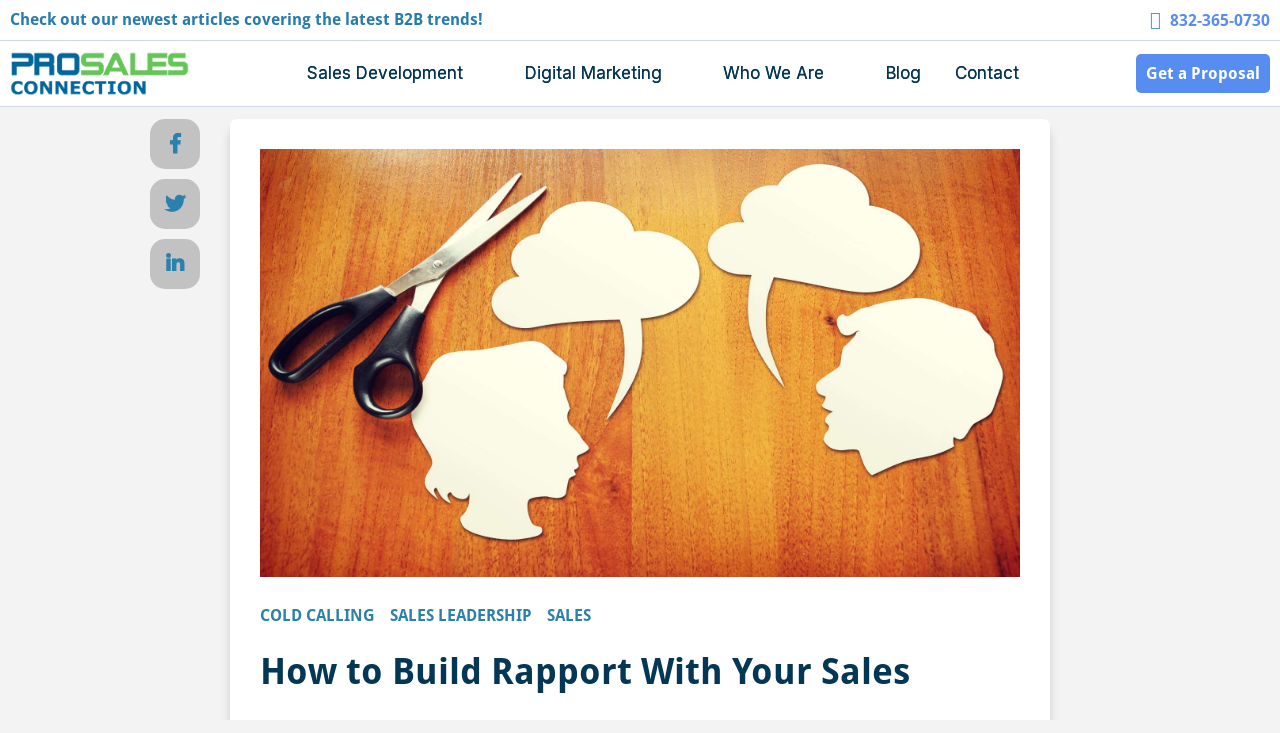

--- FILE ---
content_type: text/html; charset=UTF-8
request_url: https://www.prosalesconnection.com/blog/how-to-build-rapport-with-your-sales-prospects
body_size: 10188
content:
<!doctype html><!--[if lt IE 7]> <html class="no-js lt-ie9 lt-ie8 lt-ie7" lang="en-us" > <![endif]--><!--[if IE 7]>    <html class="no-js lt-ie9 lt-ie8" lang="en-us" >        <![endif]--><!--[if IE 8]>    <html class="no-js lt-ie9" lang="en-us" >               <![endif]--><!--[if gt IE 8]><!--><html class="no-js" lang="en-us"><!--<![endif]--><head>
    <meta charset="utf-8">
    <meta http-equiv="X-UA-Compatible" content="IE=edge,chrome=1">
    <meta name="author" content="Mike Faherty">
    <meta name="description" content="Take the time during the first third of your meeting to do this and you will improve your chances of winning business... Be likeable, build rapport.">
    <meta name="generator" content="HubSpot">
    <title>How to Build Rapport With Your Sales Prospects</title>
    <link rel="shortcut icon" href="https://www.prosalesconnection.com/hubfs/psc%20icon%20png.png">
    
<meta name="viewport" content="width=device-width, initial-scale=1">

    
    <meta property="og:description" content="Take the time during the first third of your meeting to do this and you will improve your chances of winning business... Be likeable, build rapport.">
    <meta property="og:title" content="How to Build Rapport With Your Sales Prospects">
    <meta name="twitter:description" content="Take the time during the first third of your meeting to do this and you will improve your chances of winning business... Be likeable, build rapport.">
    <meta name="twitter:title" content="How to Build Rapport With Your Sales Prospects">

    

    
    <style>
a.cta_button{-moz-box-sizing:content-box !important;-webkit-box-sizing:content-box !important;box-sizing:content-box !important;vertical-align:middle}.hs-breadcrumb-menu{list-style-type:none;margin:0px 0px 0px 0px;padding:0px 0px 0px 0px}.hs-breadcrumb-menu-item{float:left;padding:10px 0px 10px 10px}.hs-breadcrumb-menu-divider:before{content:'›';padding-left:10px}.hs-featured-image-link{border:0}.hs-featured-image{float:right;margin:0 0 20px 20px;max-width:50%}@media (max-width: 568px){.hs-featured-image{float:none;margin:0;width:100%;max-width:100%}}.hs-screen-reader-text{clip:rect(1px, 1px, 1px, 1px);height:1px;overflow:hidden;position:absolute !important;width:1px}
</style>

<link rel="stylesheet" href="https://www.prosalesconnection.com/hubfs/hub_generated/module_assets/1/109859644710/1744380197083/module_Mega_Menu_PSC.min.css">
    

    
<!--  Added by GoogleTagManager integration -->
<script>
var _hsp = window._hsp = window._hsp || [];
window.dataLayer = window.dataLayer || [];
function gtag(){dataLayer.push(arguments);}

var useGoogleConsentModeV2 = true;
var waitForUpdateMillis = 1000;



var hsLoadGtm = function loadGtm() {
    if(window._hsGtmLoadOnce) {
      return;
    }

    if (useGoogleConsentModeV2) {

      gtag('set','developer_id.dZTQ1Zm',true);

      gtag('consent', 'default', {
      'ad_storage': 'denied',
      'analytics_storage': 'denied',
      'ad_user_data': 'denied',
      'ad_personalization': 'denied',
      'wait_for_update': waitForUpdateMillis
      });

      _hsp.push(['useGoogleConsentModeV2'])
    }

    (function(w,d,s,l,i){w[l]=w[l]||[];w[l].push({'gtm.start':
    new Date().getTime(),event:'gtm.js'});var f=d.getElementsByTagName(s)[0],
    j=d.createElement(s),dl=l!='dataLayer'?'&l='+l:'';j.async=true;j.src=
    'https://www.googletagmanager.com/gtm.js?id='+i+dl;f.parentNode.insertBefore(j,f);
    })(window,document,'script','dataLayer','GTM-MGGPDRN');

    window._hsGtmLoadOnce = true;
};

_hsp.push(['addPrivacyConsentListener', function(consent){
  if(consent.allowed || (consent.categories && consent.categories.analytics)){
    hsLoadGtm();
  }
}]);

</script>

<!-- /Added by GoogleTagManager integration -->




<!-- Microsoft Clarity -->
<script type="text/javascript">
    (function(c,l,a,r,i,t,y){
        c[a]=c[a]||function(){(c[a].q=c[a].q||[]).push(arguments)};
        t=l.createElement(r);t.async=1;t.src="https://www.clarity.ms/tag/"+i;
        y=l.getElementsByTagName(r)[0];y.parentNode.insertBefore(t,y);
    })(window, document, "clarity", "script", "d5kl58goud");
</script>
<!-- End Microsoft Clarity -->
<meta property="og:image" content="https://www.prosalesconnection.com/hubfs/New%20Project%20(13).jpg">
<meta property="og:image:width" content="1920">
<meta property="og:image:height" content="1080">

<meta name="twitter:image" content="https://www.prosalesconnection.com/hubfs/New%20Project%20(13).jpg">


<meta property="og:url" content="https://www.prosalesconnection.com/blog/how-to-build-rapport-with-your-sales-prospects">
<meta name="twitter:card" content="summary_large_image">
<meta name="twitter:creator" content="@ProSalesCxn">

<link rel="canonical" href="https://www.prosalesconnection.com/blog/how-to-build-rapport-with-your-sales-prospects">
<!--<html lang="en-US">
</html>-->
 <!-- <!DOCTYPE html>start coded_template: id:949495803 path:generated_layouts/954141472.html --><!--[if lt IE 7]> <html class="no-js lt-ie9 lt-ie8 lt-ie7" lang="en"> <![endif]--><!--[if IE 7]>    <html class="no-js lt-ie9 lt-ie8" lang="en">        <![endif]--><!--[if IE 8]>    <html class="no-js lt-ie9" lang="en">   <html class="no-js" lang="en"><head> -->
    <meta charset="utf-8">
    <meta http-equiv="X-UA-Compatible" content="IE=edge,chrome=1">
    <meta name="author" content="ProSales Connection, LLC">
    <meta name="Best B2B Sales &amp; Marketing Tips" content="building inside sales teams ">
    <meta name="Best B2B Sales &amp; Marketing Tips" content="appointment setting ">
     
   <meta property="article:tag" content="outsourced sales">
    <meta name="generator" content="HubSpot">
    <link rel="shortcut icon" href="https://www.prosalesconnection.com/hs-fs/file-950744968-gif/site_images/favicon.gif?t=1418855487473">
<meta property="og:type" content="article">
<link rel="alternate" type="application/rss+xml" href="https://www.prosalesconnection.com/blog/rss.xml">
<meta name="twitter:domain" content="www.prosalesconnection.com">
<meta name="twitter:site" content="@ProSalesCxn">
<script src="//platform.linkedin.com/in.js" type="text/javascript">
    lang: en_US
</script>

<meta http-equiv="content-language" content="en-us">
<link rel="stylesheet" href="//7052064.fs1.hubspotusercontent-na1.net/hubfs/7052064/hub_generated/template_assets/DEFAULT_ASSET/1767723259071/template_layout.min.css">

<link rel="stylesheet" href="https://www.prosalesconnection.com/hubfs/hub_generated/template_assets/1/763592515/1744278856858/template_Base.min.css">
<link rel="stylesheet" href="https://www.prosalesconnection.com/hubfs/hub_generated/template_assets/1/8183067896/1744278884907/template_psc_styles_main.min.css">
<link rel="stylesheet" href="https://www.prosalesconnection.com/hubfs/hub_generated/template_assets/1/26069665462/1744278892033/template_psc_blog_styles_main.min.css">


     <style>
.hs_cos_wrapper .hs_cos_wrapper_widget .hs_cos_wrapper_type_text { display: none;}
   .input span {color:white!important;}
   label span {color:white!important;}
   .hs_content_subscription{padding-top:5px;}
</style>
    

</head>
<body class="   hs-content-id-781662990 hs-blog-post hs-content-path-blog-how-to-build-rapport-with-your-sales-prospect hs-content-name-how-to-build-rapport-with-your-sales-prospects hs-blog-name-b2b-marketing-blog hs-blog-id-731458428" style="">
<!--  Added by GoogleTagManager integration -->
<noscript><iframe src="https://www.googletagmanager.com/ns.html?id=GTM-MGGPDRN" height="0" width="0" style="display:none;visibility:hidden"></iframe></noscript>

<!-- /Added by GoogleTagManager integration -->

    <div class="header-container-wrapper">
    <div class="header-container container-fluid">

<div class="row-fluid-wrapper row-depth-1 row-number-1 ">
<div class="row-fluid ">
<div class="span12 widget-span widget-type-custom_widget " style="" data-widget-type="custom_widget" data-x="0" data-w="12">
<div id="hs_cos_wrapper_module_168194033992347" class="hs_cos_wrapper hs_cos_wrapper_widget hs_cos_wrapper_type_module" style="" data-hs-cos-general-type="widget" data-hs-cos-type="module"><script src="https://cdnjs.cloudflare.com/ajax/libs/jquery/3.1.0/jquery.min.js"></script>
<script type="module" src="https://unpkg.com/ionicons@7.1.0/dist/ionicons/ionicons.esm.js"></script>
<script nomodule src="https://unpkg.com/ionicons@7.1.0/dist/ionicons/ionicons.js"></script>


<div class="menu-container">
  <div class="menu-banner-wrapper">

    <div class="menu-banner">
      <!--       <div class ="menu-banner-phone">
<a href="tel:8323650730">832-365-0730</a>
</div> -->
      <div class="menu-banner-subscribe">
       <a href="/blog"> Check out our newest articles covering the latest B2B trends!
        </a></div>
      <div class="menu-banner-phone">
        <a href="tel:8323650730">832-365-0730</a>
        </div>
      <div class="menu-banner-search">

      </div>
      <div class="menu-banner-cta">
        <div class="openModalForm"><a class=" buttonA" href="#">Get a Proposal</a></div>

      </div>
    </div>
  </div>
  <div class="menu">
    <a class="logo" href="https://www.prosalesconnection.com/"><img src="https://www.prosalesconnection.com/hubfs/PSC%20Icons%20and%20Logos/psc_logo_large%20-%20no%20graphic.png" alt="ProSales Connection Logo"></a>
    <ul>
      <li><span class="notalink top-level-mega">Sales Development
        <ion-icon class="ion-ios-arrow-down nonhovericon"></ion-icon>
        <ion-icon class="ion-ios-arrow-up hovericon"></ion-icon>
        <ion-icon class="ion-ios-plus-empty mobileactiveicon"></ion-icon>
        <ion-icon class="ion-ios-minus-empty mobileinactiveicon"></ion-icon></span>
        <ul>
          <li><span><img src="https://www.prosalesconnection.com/hubfs/2023%20PSC%20New%20Site%20Images%20-%20Compressed/2023%20PSC%20Icons%20-%20Compressed/icons8-increase-50.png" alt="Icon of Graph Rising">Sales Development</span>
            <ul>
              <li><a href="https://www.prosalesconnection.com/sales-development">Sales Development</a></li>
              <li><a href="https://www.prosalesconnection.com/b2b-sales-training">B2B Sales Training</a></li>
              <li><a href="https://www.prosalesconnection.com/sales-process-consulting">Sales Process Consulting</a></li>
            </ul>
          </li>
          <li><span><img src="https://www.prosalesconnection.com/hubfs/2023%20PSC%20New%20Site%20Images%20-%20Compressed/2023%20PSC%20Icons%20-%20Compressed/icons8-outsourcing-50.png" alt="Icon with 3 people representing teamwork">Sales Outsourcing</span>
            <ul>
              <li><a href="https://www.prosalesconnection.com/inbound-outbound-sdr-services">Inbound &amp; Outbound SDR</a></li>
              <li><a href="https://www.prosalesconnection.com/sdr-cold-calling">SDR Cold Calling</a></li>
              <li><a href="https://www.prosalesconnection.com/sales-appointment-setting">Sales Appointment Setting</a></li>
            </ul>
          </li>
          <li><span><img src="https://www.prosalesconnection.com/hubfs/2023%20PSC%20New%20Site%20Images%20-%20Compressed/2023%20PSC%20Icons%20-%20Compressed/icons8-queue-50.png" alt="icon with 3 heads representing leads">Lead Management</span>
            <ul>
              <li><a href="https://www.prosalesconnection.com/b2b-list-development">List Development</a></li>
              <li><a href="https://www.prosalesconnection.com/lead-qualification">Lead Qualification</a></li>
              <li><a href="https://www.prosalesconnection.com/outbound-prospecting">Outbound Prospecting</a></li>
              <li><a href="https://www.prosalesconnection.com/trade-show-followup">Trade Show Followup</a></li>
              <li><a href="https://www.prosalesconnection.com/account-based-marketing">Account-Based Marketing</a></li>
            </ul>
          </li>
          <li><span><img src="https://www.prosalesconnection.com/hubfs/2023%20PSC%20New%20Site%20Images%20-%20Compressed/2023%20PSC%20Icons%20-%20Compressed/icons8-business-50.png" alt="icon with computer screen analytics">Strategy &amp; Technology</span>
            <ul>
              <li><a href="https://www.prosalesconnection.com/crm-management">CRM Management &amp; Setup</a></li>
              <li><a href="https://www.prosalesconnection.com/persona-marketing">Persona Marketing</a></li>
              <li><a href="https://www.prosalesconnection.com/analytics-reporting-services">Analytics and Reporting</a></li>
              <li><a href="https://www.prosalesconnection.com/competitive-analysis">Competitive Analysis</a></li>
            </ul>
          </li>

        </ul>
      </li>
      <li><span class="notalink top-level-mega">Digital Marketing
        <ion-icon class="ion-ios-arrow-down nonhovericon"></ion-icon>
        <ion-icon class="ion-ios-arrow-up hovericon"></ion-icon>
        <ion-icon class="ion-ios-plus-empty mobileactiveicon"></ion-icon>
        <ion-icon class="ion-ios-minus-empty mobileinactiveicon"></ion-icon></span>
        <ul>
          <li><span><img src="https://www.prosalesconnection.com/hubfs/2023%20PSC%20New%20Site%20Images%20-%20Compressed/2023%20PSC%20Icons%20-%20Compressed/icons8-seo-50.png" alt="icon magnifying glass representing SEO">Organic Search</span>
            <ul>
              <li><a href="https://www.prosalesconnection.com/seo-management">SEO Management</a></li>
              <li><a href="https://www.prosalesconnection.com/enterprise-seo-services">Enterprise SEO</a></li>
              <li><a href="https://www.prosalesconnection.com/local-seo">Local SEO</a></li>
              <li><a href="https://www.prosalesconnection.com/seo-audit">SEO Audit</a></li>
              <li><a href="https://www.prosalesconnection.com/competitive-analysis">Competitive Analysis</a></li>
            </ul>
          </li>
          <li><span><img src="https://www.prosalesconnection.com/hubfs/2023%20PSC%20New%20Site%20Images%20-%20Compressed/2023%20PSC%20Icons%20-%20Compressed/icons8-commercial-50%20(1).png" alt="icon megaphone representing advertising">Digital Advertising</span>
            <ul>
              <li><a href="https://www.prosalesconnection.com/enterprise-ppc-management">Enterprise PPC Management</a></li>
              <li><a href="https://www.prosalesconnection.com/google-ppc-advertising">Google PPC Advertising</a></li>
              <li><a href="https://www.prosalesconnection.com/facebook-advertising">Facebook Advertising</a></li>
              <li><a href="https://www.prosalesconnection.com/retargeting-services">Retargeting Services</a></li>
            </ul>
          </li>
          <li><span><img src="https://www.prosalesconnection.com/hubfs/2023%20PSC%20New%20Site%20Images%20-%20Compressed/2023%20PSC%20Icons%20-%20Compressed/icons8-internet-50.png" alt="icon globe representing global web">Web &amp; Conversion</span>
            <ul>
              <li><a href="https://www.prosalesconnection.com/web-development">Web Development</a></li>
              <li><a href="https://www.prosalesconnection.com/website-redesign-services">Website Redesign</a></li>
              <li><a href="https://www.prosalesconnection.com/landing-page-design">Landing Page Design</a></li>
              <li><a href="https://www.prosalesconnection.com/conversion-rate-optimization">Conversion Rate Optimization</a></li>
              <li><a href="https://www.prosalesconnection.com/marketing-automation">Marketing Automation</a></li>
              <li><a href="https://www.prosalesconnection.com/sales-funnel-development">Sales Funnel Development</a></li>
            </ul>
          </li>

          <li><span><img src="https://www.prosalesconnection.com/hubfs/2023%20PSC%20New%20Site%20Images%20-%20Compressed/2023%20PSC%20Icons%20-%20Compressed/icons8-content-50.png" alt="icon stack of papers representing content">Content Marketing</span>
            <ul>
              <li><a href="https://www.prosalesconnection.com/content-marketing">Content Marketing</a></li>
              <li><a href="https://www.prosalesconnection.com/email-marketing">Email Marketing</a></li>
              <li><a href="https://www.prosalesconnection.com/cold-email">Cold Email</a></li>
              <li><a href="https://www.prosalesconnection.com/inbound-marketing">Inbound Marketing</a></li>
              <li><a href="https://www.prosalesconnection.com/webinar-marketing">Webinar Marketing</a></li>
            </ul>
          </li>
          <li><span><img src="https://www.prosalesconnection.com/hubfs/2023%20PSC%20New%20Site%20Images%20-%20Compressed/2023%20PSC%20Icons%20-%20Compressed/icons8-thumb-up-50.png" alt="icon thumbs up representing social media">Social Media</span>
            <ul>
              <li><a href="https://www.prosalesconnection.com/social-media-management">Social Media Management</a></li>
              <li><a href="https://www.prosalesconnection.com/reputation-review-management">Reputation &amp; Review Management</a></li>
              <li><a href="https://www.prosalesconnection.com/linkedin-prospecting">LinkedIn Prospecting</a></li>
            </ul>
          </li>

        </ul>
      </li>



      <li><span class="notalink top-level-mega">Who We Are
        <ion-icon class="ion-ios-arrow-down nonhovericon"></ion-icon>
        <ion-icon class="ion-ios-arrow-up hovericon"></ion-icon>
        <ion-icon class="ion-ios-plus-empty mobileactiveicon"></ion-icon>
        <ion-icon class="ion-ios-minus-empty mobileinactiveicon"></ion-icon>
        </span>
        <ul>
          <li><span><img src="https://www.prosalesconnection.com/hubfs/2023%20PSC%20New%20Site%20Images%20-%20Compressed/2023%20PSC%20Icons%20-%20Compressed/icons8-group-50.png" alt="icon 3 people representing our company - ProSales Connection">Who We Are</span>
            <ul>
              <li><a href="https://www.prosalesconnection.com/contact-us">Contact Info</a></li>
              <li><a href="https://www.prosalesconnection.com/about">About ProSales Connection</a></li>
<!--               <li><a href="#">Our Values</a></li> -->
<!--               <li><a href="#">Careers</a></li> -->
            </ul>
          </li>
          <li><span><img src="https://www.prosalesconnection.com/hubfs/2023%20PSC%20New%20Site%20Images%20-%20Compressed/2023%20PSC%20Icons%20-%20Compressed/icons8-resources-50.png" alt="icon 3 shapes representing our resources blog podcast and webinars">Resources</span>
            <ul>
              <li><a href="https://www.prosalesconnection.com/blog">Blog</a></li>
              <li><a href="https://www.prosalesconnection.com/podcast">Podcast</a></li>
              <li><a href="https://www.prosalesconnection.com/webinars">Webinars</a></li>
            </ul>
          </li>
          <li><span><img src="https://www.prosalesconnection.com/hubfs/2023%20PSC%20New%20Site%20Images%20-%20Compressed/2023%20PSC%20Icons%20-%20Compressed/icons8-tools-50.png" alt="icon tools representing industries we specialize in, edtech, saas, and b2b tech">Industries We Help</span>
            <ul>
              <li><a href="https://www.prosalesconnection.com/industry-edtech">EdTech</a></li>
              <li><a href="https://www.prosalesconnection.com/industry-saas">SaaS</a></li>
              <li><a href="https://www.prosalesconnection.com/industry-b2b-tech">B2B Tech</a></li>
            </ul>
          </li>
          <li><span><img src="https://www.prosalesconnection.com/hubfs/2023%20PSC%20New%20Site%20Images%20-%20Compressed/2023%20PSC%20Icons%20-%20Compressed/icons8-analyze-50.png" alt="icon magnifying glass over papes representing our research - case studies">Research &amp; Feedback</span>
            <ul>
              <li><a href="https://www.prosalesconnection.com/case-studies">Case Studies</a></li>
              <li><a href="https://www.prosalesconnection.com/testimonials">Reviews &amp; Testimonials</a></li>
            </ul>
          </li>

        </ul>
      </li>
      <li class="top-level-mega">
        <a href="https://www.prosalesconnection.com/blog">Blog</a>
      </li>

      <li class="top-level-mega"><a href="https://www.prosalesconnection.com/contact-us">Contact</a>
      </li>
    </ul>


    <div class="megaCTA">
      <div class="openModalForm"><a class=" buttonA" href="#">Get a Proposal</a></div>
    </div>
  </div>
</div></div>

</div><!--end widget-span -->
</div><!--end row-->
</div><!--end row-wrapper -->

    </div><!--end header -->
</div><!--end header wrapper -->

<div class="body-container-wrapper">
    <div class="body-container container-fluid">

<div class="row-fluid-wrapper row-depth-1 row-number-1 ">
<div class="row-fluid ">
<div class="span12 widget-span widget-type-custom_widget " style="" data-widget-type="custom_widget" data-x="0" data-w="12">
<div id="hs_cos_wrapper_module_158237369020060" class="hs_cos_wrapper hs_cos_wrapper_widget hs_cos_wrapper_type_module" style="" data-hs-cos-general-type="widget" data-hs-cos-type="module"><div class="fullwidth feature-topPost">
  <div class="wrapper">
  
  </div>  
</div></div>

</div><!--end widget-span -->
</div><!--end row-->
</div><!--end row-wrapper -->

<div class="row-fluid-wrapper row-depth-1 row-number-2 ">
<div class="row-fluid ">
<div class="span12 widget-span widget-type-cell " style="" data-widget-type="cell" data-x="0" data-w="12">

<div class="row-fluid-wrapper row-depth-1 row-number-3 ">
<div class="row-fluid ">
<div class="span12 widget-span widget-type-cell " style="" data-widget-type="cell" data-x="0" data-w="12">

<div class="row-fluid-wrapper row-depth-1 row-number-4 ">
<div class="row-fluid ">
<div class="span12 widget-span widget-type-cell " style="" data-widget-type="cell" data-x="0" data-w="12">

<div class="row-fluid-wrapper row-depth-1 row-number-5 ">
<div class="row-fluid ">
<div class="span12 widget-span widget-type-custom_widget " style="" data-widget-type="custom_widget" data-x="0" data-w="12">
<div id="hs_cos_wrapper_module_151456960811572" class="hs_cos_wrapper hs_cos_wrapper_widget hs_cos_wrapper_type_module widget-type-blog_content" style="" data-hs-cos-general-type="widget" data-hs-cos-type="module">
    <div class="blog-section">
<div class="blog-post-wrapper cell-wrapper flex-box" id="Content">
<div class="blog-section fullwidth blogPost-main">
<div class="blog-post-wrapper cell-wrapper post-single wrapper">
<div class="single-postSec fullwidth bg-rad-shadow">
<div style="margin-bottom: 3%;">
<img src="https://www.prosalesconnection.com/hubfs/New%20Project%20(13).jpg" alt="" ;>
</div>
<p id="hubspot-topic_data fullwidth">
<a class="topic-link" href="https://www.prosalesconnection.com/blog/topic/cold-calling">COLD CALLING</a>
<a class="topic-link" href="https://www.prosalesconnection.com/blog/topic/sales-leadership">SALES LEADERSHIP</a>
<a class="topic-link" href="https://www.prosalesconnection.com/blog/topic/sales">SALES</a>
</p>
<div class="section post-header fullwidth">
<h1><span id="hs_cos_wrapper_name" class="hs_cos_wrapper hs_cos_wrapper_meta_field hs_cos_wrapper_type_text" style="" data-hs-cos-general-type="meta_field" data-hs-cos-type="text">How to Build Rapport With Your Sales Prospects</span></h1>
</div>
<div id="hubspot-author_data" class="fullwidth hubspot-editable" data-hubspot-form-id="author_data" data-hubspot-name="Blog Author">
<ul>
<li>
<a class="author-link" href="https://www.prosalesconnection.com/blog/author/mike-faherty">Mike Faherty</a>
</li>
<li>
<a href="Javascript:;">October 5, 2021</a>
</li>
</ul>  
</div>
<div id="sidebar" class="fullwidth social-sticky">
<ul>
<li><a style="border-radius:15px;" href="http://www.facebook.com/sharer.php?u=https://www.prosalesconnection.com/blog/how-to-build-rapport-with-your-sales-prospects"><i class="fab fa-facebook-f" style="color: #2c80ac;"></i></a></li>
<li><a style="border-radius:15px;" href="https://twitter.com/share?url=https://www.prosalesconnection.com/blog/how-to-build-rapport-with-your-sales-prospects"><i class="fab fa-twitter" style="color: #2c80ac;"></i></a></li>
<li><a style="border-radius:15px;" href="https://www.linkedin.com/shareArticle?mini=true&amp;urlhttps://www.prosalesconnection.com/blog/how-to-build-rapport-with-your-sales-prospects"><i class="fab fa-linkedin-in" style="color: #2c80ac;"></i></a></li>
</ul>  
</div> 
<div class="fullwidth section post-body">
<span id="hs_cos_wrapper_post_body" class="hs_cos_wrapper hs_cos_wrapper_meta_field hs_cos_wrapper_type_rich_text" style="" data-hs-cos-general-type="meta_field" data-hs-cos-type="rich_text"><p><a href="https://www.prosalesconnection.com/hs-fs/file-781662975-jpg/blog-files/rapport.jpg"></a>Over the years I have developed some concepts that have enabled me to be successful in the sales field as a sales person, sales leader and as an entrepreneur. One concept that I often write about is my personal principle, the “Rule of Thirds".</p>
<!--more-->
<p>The “Rule of Thirds” is a rule of thumb that I teach my sales people and that I use on a daily basis as I engage with clients and prospects alike.</p>
<p>The concept is very simple: break your expected time during a sales meeting or sales call into thirds. Each third of the meeting has a specific goal. The first third of the meeting should be used to focus on getting to know the people you are meeting with and to build rapport with each of them.</p>
<h3>1<sup>st</sup> Third: Build rapport</h3>
<p>It is well-documented that people prefer to do business with people they like. So, as a professional salesperson it is your responsibility to put your best foot forward with your prospects and clients and, simply... be <em>likable</em>. You must help your prospect understand who you are as a person.</p>
<p>Daniel Newman wrote a simple but thoughtful article called “12 Most Necessary Traits to Sell More You” where he highlighted the 12 most important actions we must take to sell ourselves. The idea of selling yourself is very close to the concept of rapport-building. At the end of the day, rapport-building comes down to three simple steps:</p>
<h4><span style="font-weight: normal;">Be genuine and authentic</span></h4>
<p>People can see a fake person a mile away. You are not fooling anyone. If, by the way, you are not a likable person and don’t aspire to be, find a new profession.</p>
<h4>Make it about them</h4>
<p><a href="//www.prosalesconnection.com/blog/2011/07/11/how-to-lead-a-successful-sales-meeting/" target="_blank" rel="noopener">Focus on the other people in the room</a>. Ask them thoughtful questions about themselves. You must be tuned-in and develop a feel for how you can guide the conversation to a deeper, more personal level. Watch or listen for clues to indicate how comfortable your prospects are with the conversation. Making people uneasy or probing too far is counterproductive to rapport-building.</p>
<h4 style="font-weight: normal;">Find the common ground</h4>
<p>As you begin to uncover more information about your prospects, you should be looking for common ground that will serve as the basis for future conversations. Did you go to the same school? Have you worked for the same company in the past? Do you both have kids the same age? Do you share a favorite team? Finding an anchor in common ground will allow you to pick up your next conversation on a personal note before moving on to business. This is a <em>huge</em> advantage.</p>
<p>In short, building a personal connection is essential to a productive sales meeting with a new prospect.</p>
<p>Take the time during the first third of your meeting to do this and you will improve your chances of winning business, keep business with the client longer, and enjoy more testimonials and referrals than those sales people who jump right to the sales agenda.</p>
<p>Don’t make this mistake - take time to invest in building rapport.</p>
<p><!--HubSpot Call-to-Action Code --><span class="hs-cta-wrapper" id="hs-cta-wrapper-6b39bcfb-184d-4c36-aaf2-c8c416474a15"><span class="hs-cta-node hs-cta-6b39bcfb-184d-4c36-aaf2-c8c416474a15" id="hs-cta-6b39bcfb-184d-4c36-aaf2-c8c416474a15"><!--[if lte IE 8]><div id="hs-cta-ie-element"></div><![endif]--><a href="https://cta-redirect.hubspot.com/cta/redirect/112773/6b39bcfb-184d-4c36-aaf2-c8c416474a15" target="_blank" rel="noopener"><img class="hs-cta-img" id="hs-cta-img-6b39bcfb-184d-4c36-aaf2-c8c416474a15" style="border-width:0px;margin: 0 auto; display: block; margin-top: 20px; margin-bottom: 20px" src="https://no-cache.hubspot.com/cta/default/112773/6b39bcfb-184d-4c36-aaf2-c8c416474a15.png" alt="Schedule Free 1-Hour B2B Strategy Session" align="middle"></a></span><script charset="utf-8" src="/hs/cta/cta/current.js"></script><script type="text/javascript"> hbspt.cta._relativeUrls=true;hbspt.cta.load(112773, '6b39bcfb-184d-4c36-aaf2-c8c416474a15', {"useNewLoader":"true","region":"na1"}); </script></span><!-- end HubSpot Call-to-Action Code --></p>
<p>Are you struggling to grow your business? Click the button above to schedule a free 1-hour strategy session with our B2B experts today and walk away with new ideas and a 2-year growth plan.&nbsp;</p></span>
</div>
</div> 
<!--         <div class="Post-Tags fullwidth bg-rad-shadow mt50">
<h6>Tags</h6>
<div id="hubspot-topic_data fullwidth">
<a class="topic-link" href="https://www.prosalesconnection.com/blog/topic/cold-calling">COLD CALLING</a>
<a class="topic-link" href="https://www.prosalesconnection.com/blog/topic/sales-leadership">SALES LEADERSHIP</a>
<a class="topic-link" href="https://www.prosalesconnection.com/blog/topic/sales">SALES</a>
</div> 
</div>  -->
<!-- Optional: Blog Author Bio Box -->
<div class="about-author-sec fullwidth bg-rad-shadow mt50">
<div class="author-Img lazy" style="background: url(https://www.prosalesconnection.com/hubfs/images/Headshot2%20Mike%20Faherty.jpg) no-repeat center top/cover;">
<a class="author-link" href="https://www.prosalesconnection.com/blog/author/mike-faherty"></a>
</div>
<div class="author-details">
<h3><a class="author-link" href="https://www.prosalesconnection.com/blog/author/mike-faherty">Mike Faherty</a></h3>
<p>Mike Faherty is the Founder &amp; CEO of ProSales Connection, a sales and marketing firm based in Houston, Texas. ProSales Connection specializes in helping B2B and technology companies grow through sales appointment setting and outsourced inside sales programs.</p>
</div>
</div>
</div>
</div>
</div>
</div>
</div>

</div><!--end widget-span -->
</div><!--end row-->
</div><!--end row-wrapper -->

<div class="row-fluid-wrapper row-depth-1 row-number-6 ">
<div class="row-fluid ">
<div class="span12 widget-span widget-type-custom_widget " style="" data-widget-type="custom_widget" data-x="0" data-w="12">
<div id="hs_cos_wrapper_module_168002642658231" class="hs_cos_wrapper hs_cos_wrapper_widget hs_cos_wrapper_type_module" style="" data-hs-cos-general-type="widget" data-hs-cos-type="module"><div style="max-width: 1000px; margin: auto; display: flex; flex-direction: row; justify-content: center;">
  

     
    
    
        
            
            
        
        
        
    
        
            
        
        
        
    
        
            
        
        
            
            
        
        
                        
              <div class="related-post-items">
              <div class="related-post-header-title" style="margin:20px; margin-top: 40px;"><h3>
                Related articles
                </h3></div>
              <div class="post-listing test1" style="display: flex; flex-direction: row;">
                
                    

            
       
                        <a class="post-item" href="https://www.prosalesconnection.com/blog/what-fast-growing-b2b-teams-get-right-about-discovery-calls" title="What Fast-Growing B2B Teams Get Right About Discovery Calls">
                          <div class="top" style="padding:20px; text-align:center; max-width: 300px;">
                            
<!--                             <p class="tags"> -->

<!--                             </p> -->
                            <div style="height:150px;">
                              <img src="https://www.prosalesconnection.com/hubfs/PSC-Jul-11-2025-10-15-10-4834-PM.jpg" alt="" ; style="max-height:150px;" loading="lazy">
                            </div>
                            
                            <div class="title" style="margin-top:20px; font-size: 20px;">What Fast-Growing B2B Teams Get Right About Discovery Calls</div>

                          </div>
                          <div class="bg"></div>
                          <div class="bottom">

                         
                          
                          </div>

                        </a>

                        
                    
                
                    

            
       
                        <a class="post-item" href="https://www.prosalesconnection.com/blog/transform-your-business-with-inside-sales-outsourcing-a-comprehensive-look" title="Transform Your Business with Inside Sales Outsourcing: A Comprehensive Look">
                          <div class="top" style="padding:20px; text-align:center; max-width: 300px;">
                            
<!--                             <p class="tags"> -->

<!--                             </p> -->
                            <div style="height:150px;">
                              <img src="https://www.prosalesconnection.com/hubfs/Files%20Assorted%20not%20organized/site_images/outsourced-inside-sales-banner.jpg" alt="" ; style="max-height:150px;" loading="lazy">
                            </div>
                            
                            <div class="title" style="margin-top:20px; font-size: 20px;">Transform Your Business with Inside Sales Outsourcing: A Comprehensive Look</div>

                          </div>
                          <div class="bg"></div>
                          <div class="bottom">

                         
                          
                          </div>

                        </a>

                        
                    
                
                    

            
       
                        <a class="post-item" href="https://www.prosalesconnection.com/blog/mastering-b2b-cold-calling-services-the-art-of-successful-outreach" title="Mastering B2B Cold Calling Services: The Art of Successful Outreach">
                          <div class="top" style="padding:20px; text-align:center; max-width: 300px;">
                            
<!--                             <p class="tags"> -->

<!--                             </p> -->
                            <div style="height:150px;">
                              <img src="https://www.prosalesconnection.com/hubfs/2023%20PSC%20New%20Site%20Images%20-%20Compressed/2023%20PSC%20General%20Images%20-%20WebP%20Compressed/A%20confident%20salesperson%20making%20a%20cold%20call%20with%20artistic%20%283%29.webp" alt="" ; style="max-height:150px;" loading="lazy">
                            </div>
                            
                            <div class="title" style="margin-top:20px; font-size: 20px;">Mastering B2B Cold Calling Services: The Art of Successful Outreach</div>

                          </div>
                          <div class="bg"></div>
                          <div class="bottom">

                         
                          
                          </div>

                        </a>

                        
                    
                
                    
                
                    
                
                    
                
                    
                
                    
                
                    
                
                    
                
                    
                
                </div>
                </div>
                            
        
    
 
</div></div>

</div><!--end widget-span -->
</div><!--end row-->
</div><!--end row-wrapper -->

</div><!--end widget-span -->
</div><!--end row-->
</div><!--end row-wrapper -->

</div><!--end widget-span -->
</div><!--end row-->
</div><!--end row-wrapper -->

</div><!--end widget-span -->
</div><!--end row-->
</div><!--end row-wrapper -->

<div class="row-fluid-wrapper row-depth-1 row-number-7 ">
<div class="row-fluid ">
<div class="span12 widget-span widget-type-cell fullwidth" style="margin-top:3%;" data-widget-type="cell" data-x="0" data-w="12">

<div class="row-fluid-wrapper row-depth-1 row-number-8 ">
<div class="row-fluid ">
<div class="span12 widget-span widget-type-cell wrapper" style="" data-widget-type="cell" data-x="0" data-w="12">

<div class="row-fluid-wrapper row-depth-1 row-number-9 ">
<div class="row-fluid ">
<div class="span12 widget-span widget-type-cell fullwidth esub-Box" style="" data-widget-type="cell" data-x="0" data-w="12">

<div class="row-fluid-wrapper row-depth-1 row-number-10 ">
<div class="row-fluid ">
<div class="span12 widget-span widget-type-custom_widget " style="" data-widget-type="custom_widget" data-x="0" data-w="12">
<div id="hs_cos_wrapper_module_1661202797151139" class="hs_cos_wrapper hs_cos_wrapper_widget hs_cos_wrapper_type_module widget-type-header" style="" data-hs-cos-general-type="widget" data-hs-cos-type="module">



<span id="hs_cos_wrapper_module_1661202797151139_" class="hs_cos_wrapper hs_cos_wrapper_widget hs_cos_wrapper_type_header" style="" data-hs-cos-general-type="widget" data-hs-cos-type="header"><h3>Subscribe now to receive relevant and informative B2B Sales and Marketing content!</h3></span></div>

</div><!--end widget-span -->
</div><!--end row-->
</div><!--end row-wrapper -->

<div class="row-fluid-wrapper row-depth-1 row-number-11 ">
<div class="row-fluid ">
<div class="span12 widget-span widget-type-custom_widget " style="color:white!important;" data-widget-type="custom_widget" data-x="0" data-w="12">
<div id="hs_cos_wrapper_module_1661202275208163" class="hs_cos_wrapper hs_cos_wrapper_widget hs_cos_wrapper_type_module widget-type-form" style="" data-hs-cos-general-type="widget" data-hs-cos-type="module">


	



	<span id="hs_cos_wrapper_module_1661202275208163_" class="hs_cos_wrapper hs_cos_wrapper_widget hs_cos_wrapper_type_form" style="" data-hs-cos-general-type="widget" data-hs-cos-type="form">
<div id="hs_form_target_module_1661202275208163"></div>








</span>
</div>

</div><!--end widget-span -->
</div><!--end row-->
</div><!--end row-wrapper -->

</div><!--end widget-span -->
</div><!--end row-->
</div><!--end row-wrapper -->

</div><!--end widget-span -->
</div><!--end row-->
</div><!--end row-wrapper -->

</div><!--end widget-span -->
</div><!--end row-->
</div><!--end row-wrapper -->

    </div><!--end body -->
</div><!--end body wrapper -->

<div class="footer-container-wrapper">
    <div class="footer-container container-fluid">

<div class="row-fluid-wrapper row-depth-1 row-number-1 ">
<div class="row-fluid ">
<div class="span12 widget-span widget-type-global_group " style="" data-widget-type="global_group" data-x="0" data-w="12">
<div class="" data-global-widget-path="generated_global_groups/61058374692.html"><div class="row-fluid-wrapper row-depth-1 row-number-1 ">
<div class="row-fluid ">
<div class="span12 widget-span widget-type-cell site-footer" style="" data-widget-type="cell" data-x="0" data-w="12">

<div class="row-fluid-wrapper row-depth-1 row-number-2 ">
<div class="row-fluid ">
<div class="span12 widget-span widget-type-cell footer-nav" style="" data-widget-type="cell" data-x="0" data-w="12">

<div class="row-fluid-wrapper row-depth-1 row-number-3 ">
<div class="row-fluid ">
<div class="span3 widget-span widget-type-cell " style="" data-widget-type="cell" data-x="0" data-w="3">

<div class="row-fluid-wrapper row-depth-1 row-number-4 ">
<div class="row-fluid ">
<div class="span12 widget-span widget-type-rich_text " style="" data-widget-type="rich_text" data-x="0" data-w="12">
<div class="cell-wrapper layout-widget-wrapper">
<span id="hs_cos_wrapper_module_347896041" class="hs_cos_wrapper hs_cos_wrapper_widget hs_cos_wrapper_type_rich_text" style="" data-hs-cos-general-type="widget" data-hs-cos-type="rich_text"><h2><span><a href="https://www.prosalesconnection.com" rel="noopener" style="color: #425b76;"><strong><span class="company" style="letter-spacing: -0.02em;"><span>ProSales Connection, LLC</span></span></strong></a></span></h2>
<p style="margin: 0px;"><a href="https://www.youtube.com/c/ProSalesConnectionLLCSpring/featured" target="_blank" data-mce-target="_blank" rel="noopener"><img style="margin: 0px;" src="https://www.prosalesconnection.com/hs-fs/file-1514256624-png/images/prosales-youtube.png" alt="youtube" loading="lazy"></a> &nbsp; <a href="https://www.linkedin.com/company/prosales-connection-llc" target="_blank" data-mce-target="_blank" rel="noopener"><img style="margin: 0px;" src="https://www.prosalesconnection.com/hs-fs/file-1518394222-png/images/prosales-linkedin.png" alt="LinkedIn" loading="lazy"></a> &nbsp; <a href="https://twitter.com/prosalescxn" target="_blank" data-mce-target="_blank" rel="noopener"><img style="margin: 0px;" src="https://www.prosalesconnection.com/hs-fs/file-1518394227-png/images/prosales-twitter.png" alt="Twitter" loading="lazy"></a> &nbsp; <a href="https://www.facebook.com/ProSalesConnection" target="_blank" data-mce-target="_blank" rel="noopener"><img style="margin: 0px;" title="Facebook" src="https://www.prosalesconnection.com/hs-fs/file-1514256629-png/images/prosales-facebook.png" alt="Facebook" loading="lazy"></a></p>
<p><span style="font-size: 16px;"><a href="tel:8323650730">832.365.0730</a> </span><br><span style="font-size: 16px;"><a href="mailto:info@prosalesconnection.com">info@prosalesconnection.com</a></span></p></span>
</div><!--end layout-widget-wrapper -->
</div><!--end widget-span -->
</div><!--end row-->
</div><!--end row-wrapper -->

</div><!--end widget-span -->
<div class="span3 widget-span widget-type-cell " style="" data-widget-type="cell" data-x="3" data-w="3">

<div class="row-fluid-wrapper row-depth-1 row-number-5 ">
<div class="row-fluid ">
<div class="span12 widget-span widget-type-rich_text " style="" data-widget-type="rich_text" data-x="0" data-w="12">
<div class="cell-wrapper layout-widget-wrapper">
<span id="hs_cos_wrapper_module_848199400" class="hs_cos_wrapper hs_cos_wrapper_widget hs_cos_wrapper_type_rich_text" style="" data-hs-cos-general-type="widget" data-hs-cos-type="rich_text"><h2><a href="https://www.prosalesconnection.com/services-all" rel="noopener">Solutions</a></h2>
<ul id="services-left">
<li><a href="https://www.prosalesconnection.com/sales-development-services" rel="noopener">Sales Development</a></li>
<li><a href="https://www.prosalesconnection.com/digital-marketing-services" rel="noopener">Digital Marketing</a></li>
</ul></span>
</div><!--end layout-widget-wrapper -->
</div><!--end widget-span -->
</div><!--end row-->
</div><!--end row-wrapper -->

</div><!--end widget-span -->
<div class="span3 widget-span widget-type-cell " style="" data-widget-type="cell" data-x="6" data-w="3">

<div class="row-fluid-wrapper row-depth-1 row-number-6 ">
<div class="row-fluid ">
<div class="span12 widget-span widget-type-rich_text " style="" data-widget-type="rich_text" data-x="0" data-w="12">
<div class="cell-wrapper layout-widget-wrapper">
<span id="hs_cos_wrapper_module_1638467836977454" class="hs_cos_wrapper hs_cos_wrapper_widget hs_cos_wrapper_type_rich_text" style="" data-hs-cos-general-type="widget" data-hs-cos-type="rich_text"><h2><a href="https://www.prosalesconnection.com/industries" rel="noopener">Who We Help</a></h2>
<ul id="services-left">
<li><a href="https://www.prosalesconnection.com/b2b-tech" rel="noopener">B2B Tech</a></li>
<li><a href="https://www.prosalesconnection.com/industry-edtech" rel="noopener">EdTech</a></li>
<li><a href="https://www.prosalesconnection.com/industry-saas" rel="noopener">SaaS</a></li>
</ul></span>
</div><!--end layout-widget-wrapper -->
</div><!--end widget-span -->
</div><!--end row-->
</div><!--end row-wrapper -->

</div><!--end widget-span -->
<div class="span3 widget-span widget-type-cell " style="" data-widget-type="cell" data-x="9" data-w="3">

<div class="row-fluid-wrapper row-depth-1 row-number-7 ">
<div class="row-fluid ">
<div class="span12 widget-span widget-type-rich_text " style="" data-widget-type="rich_text" data-x="0" data-w="12">
<div class="cell-wrapper layout-widget-wrapper">
<span id="hs_cos_wrapper_module_366919575" class="hs_cos_wrapper hs_cos_wrapper_widget hs_cos_wrapper_type_rich_text" style="" data-hs-cos-general-type="widget" data-hs-cos-type="rich_text"><h2><a href="https://www.prosalesconnection.com/resources" rel="noopener">Resources</a></h2>
<ul id="services-left">
<li><a href="https://www.prosalesconnection.com/case-studies" rel="noopener">Case Studies</a></li>
<li><a href="https://www.prosalesconnection.com/blog" rel="noopener">Blog</a></li>
<li><a href="https://www.prosalesconnection.com/webinars" rel="noopener">Webinars</a></li>
<li><a href="https://www.prosalesconnection.com/podcast" rel="noopener">Podcasts</a></li>
</ul></span>
</div><!--end layout-widget-wrapper -->
</div><!--end widget-span -->
</div><!--end row-->
</div><!--end row-wrapper -->

</div><!--end widget-span -->
</div><!--end row-->
</div><!--end row-wrapper -->

</div><!--end widget-span -->
</div><!--end row-->
</div><!--end row-wrapper -->

<div class="row-fluid-wrapper row-depth-1 row-number-8 ">
<div class="row-fluid ">
<div class="span12 widget-span widget-type-rich_text copyright" style="" data-widget-type="rich_text" data-x="0" data-w="12">
<div class="cell-wrapper layout-widget-wrapper">
<span id="hs_cos_wrapper_module_794582916" class="hs_cos_wrapper hs_cos_wrapper_widget hs_cos_wrapper_type_rich_text" style="" data-hs-cos-general-type="widget" data-hs-cos-type="rich_text"><div style="text-align: center;">Copyright 2023&nbsp; &nbsp; | &nbsp; &nbsp;<a href="https://www.prosalesconnection.com/34y98234y234" rel="noopener">ProSales Connection LLC</a> &nbsp; &nbsp;| &nbsp; &nbsp;All Rights Reserved<span>&nbsp;&nbsp; &nbsp;| &nbsp; &nbsp;</span><a href="//www.prosalesconnection.com/privacy-policy" target="_blank" rel="noopener">Privacy Policy</a></div></span>
</div><!--end layout-widget-wrapper -->
</div><!--end widget-span -->
</div><!--end row-->
</div><!--end row-wrapper -->

</div><!--end widget-span -->
</div><!--end row-->
</div><!--end row-wrapper -->
</div>
</div><!--end widget-span -->
</div><!--end row-->
</div><!--end row-wrapper -->

    </div><!--end footer -->
</div><!--end footer wrapper -->

    
<!-- HubSpot performance collection script -->
<script defer src="/hs/hsstatic/content-cwv-embed/static-1.1293/embed.js"></script>
<script src="https://www.prosalesconnection.com/hubfs/hub_generated/template_assets/1/8189655793/1744278885459/template_psc_scripts_main.min.js"></script>
<script>
var hsVars = hsVars || {}; hsVars['language'] = 'en-us';
</script>

<script src="/hs/hsstatic/cos-i18n/static-1.53/bundles/project.js"></script>
<script src="https://www.prosalesconnection.com/hubfs/hub_generated/module_assets/1/109859644710/1744380197083/module_Mega_Menu_PSC.min.js"></script>

    <!--[if lte IE 8]>
    <script charset="utf-8" src="https://js.hsforms.net/forms/v2-legacy.js"></script>
    <![endif]-->

<script data-hs-allowed="true" src="/_hcms/forms/v2.js"></script>

    <script data-hs-allowed="true">
        var options = {
            portalId: '112773',
            formId: 'c0db8797-5f91-4900-9086-2c8e8bb0edd4',
            formInstanceId: '1565',
            
            pageId: '781662990',
            
            region: 'na1',
            
            
            
            
            pageName: "How to Build Rapport With Your Sales Prospects",
            
            
            
            inlineMessage: "Thanks for submitting the form.",
            
            
            rawInlineMessage: "Thanks for submitting the form.",
            
            
            hsFormKey: "bd1fc9819bb45518e54da6ae7edeb583",
            
            
            css: '',
            target: '#hs_form_target_module_1661202275208163',
            
            
            
            
            
            
            
            contentType: "blog-post",
            
            
            
            formsBaseUrl: '/_hcms/forms/',
            
            
            
            formData: {
                cssClass: 'hs-form stacked hs-custom-form'
            }
        };

        options.getExtraMetaDataBeforeSubmit = function() {
            var metadata = {};
            

            if (hbspt.targetedContentMetadata) {
                var count = hbspt.targetedContentMetadata.length;
                var targetedContentData = [];
                for (var i = 0; i < count; i++) {
                    var tc = hbspt.targetedContentMetadata[i];
                     if ( tc.length !== 3) {
                        continue;
                     }
                     targetedContentData.push({
                        definitionId: tc[0],
                        criterionId: tc[1],
                        smartTypeId: tc[2]
                     });
                }
                metadata["targetedContentMetadata"] = JSON.stringify(targetedContentData);
            }

            return metadata;
        };

        hbspt.forms.create(options);
    </script>


<!-- Start of HubSpot Analytics Code -->
<script type="text/javascript">
var _hsq = _hsq || [];
_hsq.push(["setContentType", "blog-post"]);
_hsq.push(["setCanonicalUrl", "https:\/\/www.prosalesconnection.com\/blog\/how-to-build-rapport-with-your-sales-prospects"]);
_hsq.push(["setPageId", "781662990"]);
_hsq.push(["setContentMetadata", {
    "contentPageId": 781662990,
    "legacyPageId": "781662990",
    "contentFolderId": null,
    "contentGroupId": 731458428,
    "abTestId": null,
    "languageVariantId": 781662990,
    "languageCode": "en-us",
    
    
}]);
</script>

<script type="text/javascript" id="hs-script-loader" async defer src="/hs/scriptloader/112773.js"></script>
<!-- End of HubSpot Analytics Code -->


<script type="text/javascript">
var hsVars = {
    render_id: "cd6156f6-c2f4-4886-9e41-c13eb7f4c7b3",
    ticks: 1767758867414,
    page_id: 781662990,
    
    content_group_id: 731458428,
    portal_id: 112773,
    app_hs_base_url: "https://app.hubspot.com",
    cp_hs_base_url: "https://cp.hubspot.com",
    language: "en-us",
    analytics_page_type: "blog-post",
    scp_content_type: "",
    
    analytics_page_id: "781662990",
    category_id: 3,
    folder_id: 0,
    is_hubspot_user: false
}
</script>


<script defer src="/hs/hsstatic/HubspotToolsMenu/static-1.432/js/index.js"></script>



<div id="fb-root"></div>
  <script>(function(d, s, id) {
  var js, fjs = d.getElementsByTagName(s)[0];
  if (d.getElementById(id)) return;
  js = d.createElement(s); js.id = id;
  js.src = "//connect.facebook.net/en_US/sdk.js#xfbml=1&version=v3.0";
  fjs.parentNode.insertBefore(js, fjs);
 }(document, 'script', 'facebook-jssdk'));</script> <script>!function(d,s,id){var js,fjs=d.getElementsByTagName(s)[0];if(!d.getElementById(id)){js=d.createElement(s);js.id=id;js.src="https://platform.twitter.com/widgets.js";fjs.parentNode.insertBefore(js,fjs);}}(document,"script","twitter-wjs");</script>
 


    
    <!-- Generated by the HubSpot Template Builder - template version 1.03 -->

</body></html>

--- FILE ---
content_type: text/css
request_url: https://www.prosalesconnection.com/hubfs/hub_generated/module_assets/1/109859644710/1744380197083/module_Mega_Menu_PSC.min.css
body_size: 1179
content:
*{box-sizing:border-box}a{color:#333}.menu>ul>li>ul>li:first-child{background-color:#f0f8fe}.menu>ul>li>ul>li:nth-child(2){background-color:#ebfcff}.menu>ul>li>ul>li:nth-child(3){background-color:#fafbf1}.menu>ul>li>ul>li:nth-child(4){background-color:#fbf7fc}.menu>ul>li>ul>li:nth-child(5){background-color:#f5f5ff}.menu>ul>li>ul>li:nth-child(6){background-color:#f8fdf7}.hovericon,.nonhovericon{height:1.05em;padding-left:10px;width:.75em}.hovericon{display:none}.mobileactiveicon,.mobileinactiveicon{display:none;float:right}.menu>ul>li:hover .nonhovericon{display:none}.menu>ul>li:hover .hovericon{display:inline-block}.menu>ul>li .notalink,.menu>ul>li a{color:#043756;display:block;font-weight:550;padding:1em 2em;position:relative;text-decoration:none;transition:color .2s ease}.menu>ul>li:hover .notalink{color:#3873dd}.menu>ul>li .notalink:hover:after,.menu>ul>li .notalink:hover:before,.menu>ul>li a:hover:after,.menu>ul>li a:hover:before{left:0;width:100%}.menu>ul>li .notalink:after,.menu>ul>li .notalink:before,.menu>ul>li a:after,.menu>ul>li a:before{content:"";height:3px;position:absolute;right:0;top:calc(80% + 5px);width:0}.menu>ul>li .notalink:before,.menu>ul>li a:before{background:#2196f3;transition:width .4s cubic-bezier(.51,.18,0,.88) .1s}.menu>ul>li .notalink:after,.menu>ul>li a:after{background:#f44336;transition:width .2s cubic-bezier(.29,.18,.26,.83)}.menu-container{background:#fff;margin:0 auto;position:fixed;z-index:15}.menu-banner-wrapper,.menu-container{border-bottom:1px solid #d0d9eb;width:100%}.menu-banner{align-items:center;display:flex;flex-direction:row;height:40px;justify-content:space-between;margin:auto;max-width:1600px}.menu-banner-phone{font-weight:700;order:3;padding:10px}.menu-banner-phone a{color:#578df1;font-weight:700;order:3}.menu-banner-phone:before{color:#578df1;content:"\f4b9\00a0";font-family:Ionicons;font-size:18px}.menu-banner-subscribe{color:#267caf;order:1;padding-left:10px}.menu-banner-subscribe a{color:#267caf;font-weight:700}.menu-banner-search{order:2}.menu-banner-cta{display:none;order:1;padding:10px}.menu{align-items:center;display:flex;flex-direction:row;flex-shrink:1;justify-content:space-between;margin:auto;max-height:80px;max-width:1600px}.megaCTA{min-width:120px;padding:10px}.megaCTA a span{font-size:18px!important}.menu>a.logo{display:inline-block;float:left;padding:10px}.menu img{max-height:80px;max-width:180px}.menu-mobile{display:none;padding:20px}.menu-mobile:after{content:"\f394\00a0";float:right;font-family:Ionicons;font-size:1.5rem;padding:0;position:relative;top:50%;-webkit-transform:translateY(-25%);transform:translateY(-25%)}.menu-mobile.open-menu:after{content:"\f12a\00a0";font-family:Ionicons;font-size:15px}.menu-mobile-icon:after{content:"MENU";float:right;font-size:1rem;padding:0;position:relative;top:50%;-webkit-transform:translateY(-25%);transform:translateY(-25%)}.menu>ul{box-sizing:border-box;flex-shrink:0;list-style:none;position:relative}.menu>ul:after,.menu>ul:before{content:"";display:table}.menu>ul:after{clear:both}.menu>ul>li{float:left;margin:0;padding:0}.menu .top-level-mega{text-shadow:0 0 #043756}.menu>ul>li .notalink,.menu>ul>li a{color:#043756;display:block;font-family:Inter,sans-serif;font-size:17px;font-weight:500;padding:1em 2em;text-decoration:none}.menu>ul>li span:hover{color:#3873dd;cursor:default}.menu>ul>li a:hover{color:#0d6598;color:#3873dd}.menu>ul>li>ul span:hover{color:#777}.menu>ul>li:hover,.menu>ul>li>ul{background:#f9fbff}.menu>ul>li>ul{border-radius:3px;box-sizing:border-box;display:none;left:0;list-style:none;margin:0;padding:20px;position:absolute;width:180%;z-index:99}.menu>ul>li>ul:after,.menu>ul>li>ul:before{content:"";display:table}.menu>ul>li>ul:after{clear:both}.menu>ul>li>ul>li{border-radius:10px;float:left;list-style:none;margin:0 5px;padding:15px;width:19%}@media screen and (min-width:2001px){.menu>ul>li>ul{left:20%;position:fixed;width:70%}}@media screen and (max-width:2000px){.menu>ul>li>ul{left:20%;position:fixed;width:70%}}@media screen and (max-width:1700px){.menu>ul>li>ul{left:10%;position:fixed;width:80%}}@media screen and (max-width:1400px){.menu>ul>li>ul{left:5%;width:90%}}@media screen and (max-width:1250px){.menu>ul>li>ul{left:0;width:100%}}.menu>ul>li>ul>li a{color:#777}.menu>ul>li>ul>li a,.menu>ul>li>ul>li span{border-bottom:1px solid #ccc;display:block;padding:.2em 0;width:95%}.menu>ul>li>ul>li span{align-items:center;color:#435b74;display:flex;font-weight:600}.menu>ul>li>ul>li span img{margin-right:8px;max-height:40px;max-width:40px}.menu .show-on-mobile>li>ul>li span{align-items:center}.menu>ul>li>ul>li span:hover{cursor:default}.menu>ul>li>ul>li a:hover{color:#3873dd}.menu>ul>li>ul>li>ul{box-sizing:border-box;display:block;list-style:none;margin:10px 0 0;padding:0}.menu>ul>li>ul>li>ul:after,.menu>ul>li>ul>li>ul:before{content:"";display:table}.menu>ul>li>ul>li>ul:after{clear:both}.menu>ul>li>ul>li>ul>li{float:left;font-size:.8em;margin:0;padding:10px 0;width:100%}.menu>ul>li>ul>li>ul>li a{border:0;color:#414a50;font-size:16px;font-weight:400}.menu>ul>li>ul.normal-sub{left:auto;padding:10px 20px;width:300px}.menu>ul>li>ul.normal-sub>li{width:100%}.menu>ul>li>ul.normal-sub>li a{border:0;padding:1em 0}.menu .scrolled-to-top{padding-bottom:90px;top:90px}.menu .scrolled-down{padding-bottom:70px;top:70px}body.no-scroll{overflow:hidden;position:fixed;width:100%}@media only screen and (max-width:1400px){.menu>ul>li .notalink,.menu>ul>li>a{padding:1em}}@media only screen and (min-width:1201px){.menu .scrolled-to-top{padding-bottom:0;top:0}}@media only screen and (max-width:1200px){.menu>ul>li>ul{width:100%}.menu img{max-height:40px;max-width:120px}.menu{max-height:50px}.hovericon,.nonhovericon{display:none!important}.menu>ul>li .mobileactiveicon{display:block}.menu>ul>li:hover .mobileactiveicon{display:none}.menu>ul>li:hover .mobileinactiveicon{display:block}.menu-container{width:100%}.menu>ul>li{border-bottom:1px solid #d0d9eb}.menu>ul>li .notalink,.menu>ul>li a,.menu>ul>li>ul.normal-sub>li a{padding:1em 1.5em}.menu-banner-search{display:none}.menu-banner-phone{order:1}.menu-banner-subscribe{display:none}.menu-banner-cta{display:block;margin-right:10px;order:3}.menu-banner-cta .cta_button{line-height:1em!important}.megaCTA{display:none}.megaCTA a span{font-size:16px!important}.menu-mobile{background-color:#043756;border:1px solid;border-radius:3px;color:#fff;display:block;float:right;margin-right:20px;padding:10px 10px 0}.menu>ul>li .notalink{font-size:22px}.menu>ul>li>ul span{font-size:18px}.menu>ul>li>a{font-size:22px}.menu>ul>li>ul a{font-size:18px}.menu>ul{display:none;width:100%}.menu>ul>li{float:none}.menu>ul>li,.menu>ul>li a{display:block;width:100%}.menu>ul>li>ul{padding:0 40px;position:relative}.menu>ul>li>ul.normal-sub{width:100%}.menu>ul>li>ul>li{float:none;margin-top:20px;width:100%}.menu>ul>li>ul>li:first-child{margin:0}.menu>ul>li>ul>li>ul{position:relative}.menu>ul>li>ul>li>ul>li{float:none}.menu .show-on-mobile{background:#f9fbff;display:block;height:100vh;overflow-y:auto;position:fixed}}@media only screen and (max-width:400px){.menu-mobile{padding:10px 5px 0}.menu img{max-height:30px;max-width:120px}.menu .show-on-mobile{padding-bottom:90px;top:90px}}

--- FILE ---
content_type: text/css
request_url: https://www.prosalesconnection.com/hubfs/hub_generated/template_assets/1/8183067896/1744278884907/template_psc_styles_main.min.css
body_size: 12281
content:
@import url("https://fonts.googleapis.com/css?family=Lato:100,100i,300,300i,400,400i,700,700i,900,900i");@import url("https://fonts.googleapis.com/css?family=Inter:100,100i,300,300i,400,400i,700,700i,900,900i");@import url("https://use.fontawesome.com/releases/v5.7.2/css/all.css");@import url("https://code.ionicframework.com/ionicons/2.0.1/css/ionicons.min.css");@font-face{font-family:Droid Sans;font-style:normal;font-weight:400;src:local("Droid Sans Regular"),local("DroidSans-Regular"),url(https://112773.fs1.hubspotusercontent-na1.net/hubfs/112773/SlGVmQWMvZQIdix7AFxXkHNSaA.ttf) format("truetype")}@font-face{font-family:Droid Sans;font-style:normal;font-weight:700;src:local("Droid Sans Bold"),local("DroidSans-Bold"),url(https://112773.fs1.hubspotusercontent-na1.net/hubfs/112773/SlGWmQWMvZQIdix7AFxXmMh3eDs1Yg.ttf) format("truetype")}img{-ms-interpolation-mode:bicubic;border:0;vertical-align:bottom}video{height:auto;max-width:100%}.hs-responsive-embed{height:auto;overflow:hidden;padding-left:0;padding-right:0;padding-top:0;position:relative}.hs-responsive-embed embed,.hs-responsive-embed iframe,.hs-responsive-embed object{border:0;height:100%;width:100%}.hs-responsive-embed,.hs-responsive-embed.hs-responsive-embed-vimeo,.hs-responsive-embed.hs-responsive-embed-wistia,.hs-responsive-embed.hs-responsive-embed-youtube{padding-bottom:2%}.hs-responsive-embed.hs-responsive-embed-instagram{padding-bottom:116.01%}.hs-responsive-embed.hs-responsive-embed-pinterest{height:auto;overflow:visible;padding:0}.hs-responsive-embed.hs-responsive-embed-pinterest iframe{height:auto;position:static;width:auto}iframe[src^="http://www.slideshare.net/slideshow/embed_code/"]{max-width:100%;width:100%}@media (max-width:568px){iframe{max-width:100%}}input[type=color],input[type=date],input[type=datetime-local],input[type=datetime],input[type=email],input[type=month],input[type=number],input[type=password],input[type=search],input[type=tel],input[type=text],input[type=time],input[type=url],input[type=week],select,textarea{-webkit-box-sizing:border-box;-moz-box-sizing:border-box;box-sizing:border-box;display:inline-block;padding:6px;width:100%}.hs-menu-wrapper ul{padding:0}.hs-menu-wrapper.hs-menu-flow-horizontal ul{list-style:none;margin:0}.hs-menu-wrapper.hs-menu-flow-horizontal>ul{display:inline-block;margin-bottom:20px}.hs-menu-wrapper.hs-menu-flow-horizontal>ul:before{content:" ";display:table}.hs-menu-wrapper.hs-menu-flow-horizontal>ul:after{clear:both;content:" ";display:table}.hs-menu-wrapper.hs-menu-flow-horizontal>ul li.hs-menu-depth-1{float:left}.hs-menu-wrapper.hs-menu-flow-horizontal>ul li a{display:inline-block;max-width:140px;overflow:hidden;padding:10px 20px;text-decoration:none;text-overflow:ellipsis;white-space:nowrap}.hs-menu-wrapper.hs-menu-flow-horizontal>ul li.hs-item-has-children{position:relative}.hs-menu-wrapper.hs-menu-flow-horizontal>ul li.hs-item-has-children ul.hs-menu-children-wrapper{left:0;opacity:0;position:absolute;-webkit-transition:opacity .4s;visibility:hidden;z-index:10}.hs-menu-wrapper.hs-menu-flow-horizontal>ul li.hs-item-has-children ul.hs-menu-children-wrapper li a{display:block;overflow:hidden;text-overflow:ellipsis;white-space:nowrap;width:140px}.hs-menu-wrapper.hs-menu-flow-horizontal>ul li.hs-item-has-children ul.hs-menu-children-wrapper li.hs-item-has-children ul.hs-menu-children-wrapper{left:180px;top:0}.hs-menu-wrapper.hs-menu-flow-horizontal>ul li.hs-item-has-children:hover>ul.hs-menu-children-wrapper{opacity:1;visibility:visible}.row-fluid-wrapper:last-child .hs-menu-wrapper.hs-menu-flow-horizontal>ul{margin-bottom:0}.hs-menu-wrapper.hs-menu-flow-horizontal.hs-menu-show-active-branch{margin-bottom:20px;min-height:7em;position:relative}.hs-menu-wrapper.hs-menu-flow-horizontal.hs-menu-show-active-branch>ul{margin-bottom:0}.hs-menu-wrapper.hs-menu-flow-horizontal.hs-menu-show-active-branch>ul li.hs-item-has-children{position:static}.hs-menu-wrapper.hs-menu-flow-horizontal.hs-menu-show-active-branch>ul li.hs-item-has-children ul.hs-menu-children-wrapper{display:none}.hs-menu-wrapper.hs-menu-flow-horizontal.hs-menu-show-active-branch>ul li.hs-item-has-children.active-branch>ul.hs-menu-children-wrapper{display:block;opacity:1;visibility:visible}.hs-menu-wrapper.hs-menu-flow-horizontal.hs-menu-show-active-branch>ul li.hs-item-has-children.active-branch>ul.hs-menu-children-wrapper:before{content:" ";display:table}.hs-menu-wrapper.hs-menu-flow-horizontal.hs-menu-show-active-branch>ul li.hs-item-has-children.active-branch>ul.hs-menu-children-wrapper:after{clear:both;content:" ";display:table}.hs-menu-wrapper.hs-menu-flow-horizontal.hs-menu-show-active-branch>ul li.hs-item-has-children.active-branch>ul.hs-menu-children-wrapper>li{float:left}.hs-menu-wrapper.hs-menu-flow-horizontal.hs-menu-show-active-branch>ul li.hs-item-has-children.active-branch>ul.hs-menu-children-wrapper>li a{display:inline-block;max-width:140px;overflow:hidden;padding:10px 20px;text-decoration:none;text-overflow:ellipsis;white-space:nowrap;width:auto}.hs-menu-wrapper.hs-menu-flow-vertical{width:100%}.hs-menu-wrapper.hs-menu-flow-vertical ul{list-style:none;margin:0}.hs-menu-wrapper.hs-menu-flow-vertical li a{display:block;overflow:hidden;text-overflow:ellipsis;white-space:nowrap;width:140px}.hs-menu-wrapper.hs-menu-flow-vertical>ul{margin-bottom:20px}.hs-menu-wrapper.hs-menu-flow-vertical>ul li.hs-menu-depth-1>a{width:auto}.hs-menu-wrapper.hs-menu-flow-vertical>ul li a{padding:10px 20px;text-decoration:none}.hs-menu-wrapper.hs-menu-flow-vertical>ul li.hs-item-has-children{position:relative}.hs-menu-wrapper.hs-menu-flow-vertical>ul li.hs-item-has-children ul.hs-menu-children-wrapper{left:180px;opacity:0;position:absolute;top:0;-webkit-transition:opacity .4s;visibility:hidden;z-index:10}.hs-menu-wrapper.hs-menu-flow-vertical>ul li.hs-item-has-children:hover>ul.hs-menu-children-wrapper{opacity:1;visibility:visible}.hs-menu-wrapper.hs-menu-flow-vertical.hs-menu-show-active-branch li a{min-width:140px;width:auto}.hs-menu-wrapper.hs-menu-flow-vertical.hs-menu-show-active-branch>ul{max-width:100%;overflow:hidden}.hs-menu-wrapper.hs-menu-flow-vertical.hs-menu-show-active-branch>ul li.hs-item-has-children ul.hs-menu-children-wrapper{display:none}.hs-menu-wrapper.hs-menu-flow-vertical.hs-menu-show-active-branch>ul li.hs-item-has-children.active-branch>ul.hs-menu-children-wrapper,.hs-menu-wrapper.hs-menu-flow-vertical.hs-menu-show-active-branch>ul li.hs-item-has-children.active-branch>ul.hs-menu-children-wrapper>li.hs-item-has-children>ul.hs-menu-children-wrapper{display:block;opacity:1;position:static;visibility:visible}.hs-menu-wrapper.hs-menu-flow-vertical.hs-menu-show-active-branch li.hs-menu-depth-2>a{padding-left:4em}.hs-menu-wrapper.hs-menu-flow-vertical.hs-menu-show-active-branch li.hs-menu-depth-3>a{padding-left:6em}.hs-menu-wrapper.hs-menu-flow-vertical.hs-menu-show-active-branch li.hs-menu-depth-4>a{padding-left:8em}.hs-menu-wrapper.hs-menu-flow-vertical.hs-menu-show-active-branch li.hs-menu-depth-5>a{padding-left:140px}.hs-menu-wrapper.hs-menu-not-show-active-branch li.hs-menu-depth-1 ul{box-shadow:0 1px 3px rgba(0,0,0,.18);-webkit-box-shadow:0 1px 3px rgba(0,0,0,.18);-moz-box-shadow:0 1px 3px rgba(0,0,0,.18)}@media (max-width:568px){.hs-menu-wrapper,.hs-menu-wrapper *{-webkit-box-sizing:border-box;-moz-box-sizing:border-box;box-sizing:border-box;display:block;width:100%}.hs-menu-wrapper.hs-menu-flow-horizontal ul{display:block;list-style:none;margin:0}.hs-menu-wrapper.hs-menu-flow-horizontal>ul{display:block}.hs-menu-wrapper.hs-menu-flow-horizontal>ul li.hs-menu-depth-1{float:none}.hs-menu-wrapper.hs-menu-flow-horizontal.hs-menu-show-active-branch>ul li.hs-item-has-children.active-branch>ul.hs-menu-children-wrapper>li a,.hs-menu-wrapper.hs-menu-flow-horizontal>ul li a,.hs-menu-wrapper.hs-menu-flow-horizontal>ul li.hs-item-has-children ul.hs-menu-children-wrapper li a{display:block;max-width:100%;width:100%}}.hs-menu-wrapper.hs-menu-flow-horizontal.no-flyouts>ul li.hs-item-has-children ul.hs-menu-children-wrapper,.hs-menu-wrapper.hs-menu-flow-vertical.no-flyouts>ul li.hs-item-has-children ul.hs-menu-children-wrapper{opacity:1;visibility:visible}.widget-type-space{visibility:hidden}.hs-author-listing-header{margin:0 0 .75em}.hs-author-social-links{display:inline-block}.hs-author-social-links a.hs-author-social-link{background-repeat:no-repeat;background-size:24px 24px;border:0;display:inline-block;height:24px;line-height:24px;text-indent:-99999px;width:24px}.hs-author-social-links a.hs-author-social-link.hs-social-facebook{background-image:url(//static.hubspot.com/final/img/common/icons/social/facebook-24x24.png)}.hs-author-social-links a.hs-author-social-link.hs-social-linkedin{background-image:url(//static.hubspot.com/final/img/common/icons/social/linkedin-24x24.png)}.hs-author-social-links a.hs-author-social-link.hs-social-twitter{background-image:url(//static.hubspot.com/final/img/common/icons/social/twitter-24x24.png)}.hs-author-social-links a.hs-author-social-link.hs-social-google-plus{background-image:url(//static.hubspot.com/final/img/common/icons/social/googleplus-24x24.png)}.hs_cos_wrapper_type_image_slider{display:block;overflow:hidden}.hs_cos_flex-container a:active,.hs_cos_flex-container a:focus,.hs_cos_flex-slider a:active,.hs_cos_flex-slider a:focus{outline:none}.hs_cos_flex-control-nav,.hs_cos_flex-direction-nav,.hs_cos_flex-slides{list-style:none;margin:0;padding:0}.hs_cos_flex-slider{margin:0;padding:0}.hs_cos_flex-slider .hs_cos_flex-slides>li{-webkit-backface-visibility:hidden;display:none;position:relative}.hs_cos_flex-slider .hs_cos_flex-slides img{border-radius:0;display:block;width:100%}.hs_cos_flex-pauseplay span{text-transform:capitalize}.hs_cos_flex-slides:after{clear:both;content:".";display:block;height:0;line-height:0;visibility:hidden}html[xmlns] .hs_cos_flex-slides{display:block}* html .hs_cos_flex-slides{height:1%}.hs_cos_flex-slider{zoom:1;background:#fff;border:0;-webkit-border-radius:4px;-moz-border-radius:4px;-o-border-radius:4px;border-radius:4px;margin:0 0 60px;position:relative}.hs_cos_flex-viewport{max-height:2000px;-webkit-transition:all 1s ease;-moz-transition:all 1s ease;transition:all 1s ease}.loading .hs_cos_flex-viewport{max-height:300px}.hs_cos_flex-slider .hs_cos_flex-slides{zoom:1}.carousel li{margin-right:5px}.hs_cos_flex-direction-nav{*height:0}.hs_cos_flex-direction-nav a{background:url(//static.hsappstatic.net/content_shared_assets/static-1.3935/img/bg_direction_nav.png) no-repeat 0 0;cursor:pointer;display:block;height:30px;margin:-20px 0 0;opacity:0;position:absolute;text-indent:-9999px;top:50%;-webkit-transition:all .3s ease;width:30px;z-index:10}.hs_cos_flex-direction-nav .hs_cos_flex-next{background-position:100% 0;right:-36px}.hs_cos_flex-direction-nav .hs_cos_flex-prev{left:-36px}.hs_cos_flex-slider:hover .hs_cos_flex-next{opacity:.8;right:5px}.hs_cos_flex-slider:hover .hs_cos_flex-prev{left:5px;opacity:.8}.hs_cos_flex-slider:hover .hs_cos_flex-next:hover,.hs_cos_flex-slider:hover .hs_cos_flex-prev:hover{opacity:1}.hs_cos_flex-direction-nav .hs_cos_flex-disabled{cursor:default;filter:alpha(opacity=30);opacity:.3!important}.hs_cos_flex_thumbnavs-direction-nav{*height:0;list-style:none;margin:0;padding:0}.hs_cos_flex_thumbnavs-direction-nav a{background:url(//static.hsappstatic.net/content_shared_assets/static-1.3935/img/bg_direction_nav.png) no-repeat 0 40%;cursor:pointer;display:block;height:140px;margin:-60px 0 0;opacity:1;position:absolute;text-indent:-9999px;top:50%;-webkit-transition:all .3s ease;width:30px;z-index:10}.hs_cos_flex_thumbnavs-direction-nav .hs_cos_flex_thumbnavs-next{background-position:100% 40%;right:0}.hs_cos_flex_thumbnavs-direction-nav .hs_cos_flex_thumbnavs-prev{left:0}.hs-cos-flex-slider-control-panel img{cursor:pointer}.hs-cos-flex-slider-control-panel img:hover{opacity:.8}.hs-cos-flex-slider-control-panel{margin-top:-30px}.hs_cos_flex-control-nav{bottom:-40px;position:absolute;text-align:center;width:100%}.hs_cos_flex-control-nav li{zoom:1;display:inline-block;*display:inline;margin:0 6px}.hs_cos_flex-control-paging li a{background:#666;background:rgba(0,0,0,.5);-webkit-border-radius:20px;-moz-border-radius:20px;-o-border-radius:20px;border-radius:20px;box-shadow:inset 0 0 3px rgba(0,0,0,.3);cursor:pointer;display:block;height:11px;text-indent:-9999px;width:11px}.hs_cos_flex-control-paging li a:hover{background:#333;background:rgba(0,0,0,.7)}.hs_cos_flex-control-paging li a.hs_cos_flex-active{background:#000;background:rgba(0,0,0,.9);cursor:default}.hs_cos_flex-control-thumbs{margin:5px 0 0;overflow:hidden;position:static}.hs_cos_flex-control-thumbs li{float:left;margin:0;width:25%}.hs_cos_flex-control-thumbs img{cursor:pointer;display:block;opacity:.7;width:100%}.hs_cos_flex-control-thumbs img:hover{opacity:1}.hs_cos_flex-control-thumbs .hs_cos_flex-active{cursor:default;opacity:1}@media screen and (max-width:860px){.hs_cos_flex-direction-nav .hs_cos_flex-prev{left:0;opacity:1}.hs_cos_flex-direction-nav .hs_cos_flex-next{opacity:1;right:0}}.hs_cos_flex-slider .caption{background-color:rgba(0,0,0,.5);bottom:0;font-size:2em;width:100%}.hs_cos_flex-slider .caption,.hs_cos_flex-slider .superimpose .caption{color:#fff;line-height:1.1em;padding:0 5%;position:absolute;text-align:center}.hs_cos_flex-slider .superimpose .caption{background-color:transparent;font-size:3em;top:40%;width:90%}@media (max-width:400px){.hs_cos_flex-slider .superimpose .caption{background-color:#000;color:#fff;font-size:2em;line-height:1.1em;padding:0 5%;position:static;text-align:center;top:40%;width:90%}#recaptcha_area table#recaptcha_table,#recaptcha_area table#recaptcha_table .recaptcha_r1_c1{width:300px!important}#recaptcha_area table#recaptcha_table .recaptcha_r4_c4{width:67px!important}#recaptcha_area table#recaptcha_table #recaptcha_image{width:280px!important}}.hs_cos_flex-slider h1,.hs_cos_flex-slider h2,.hs_cos_flex-slider h3,.hs_cos_flex-slider h4,.hs_cos_flex-slider h5,.hs_cos_flex-slider h6,.hs_cos_flex-slider p{color:#fff}.hs-gallery-thumbnails li{display:inline-block;margin:0 -4px 0 0;padding:0}.hs-gallery-thumbnails.fixed-height li img{border-width:0;margin:0;max-height:150px;padding:0}pre{overflow-x:auto}table pre{white-space:pre-wrap}.comment{margin:10px 0}.hs_cos_wrapper_type_header,.hs_cos_wrapper_type_page_footer,.hs_cos_wrapper_type_raw_html,.hs_cos_wrapper_type_raw_jinja,.hs_cos_wrapper_type_rich_text,.hs_cos_wrapper_type_section_header,.hs_cos_wrapper_type_text{word-wrap:break-word}article,aside,details,figcaption,figure,footer,header,hgroup,nav,section{display:block}audio,canvas,video{*zoom:1;display:inline-block;*display:inline}audio:not([controls]){display:none}.wp-float-left{float:left;margin:0 20px 20px 0}.wp-float-right{float:right;margin:0 0 20px 20px}#map_canvas img,.google-maps img{max-width:none}#recaptcha_table td{line-height:0}.recaptchatable #recaptcha_response_field{line-height:12px;min-height:0}*,:after,:before{-webkit-box-sizing:border-box;-moz-box-sizing:border-box;box-sizing:border-box}body{box-sizing:border-box;font:400 16px/24px Lato,sans-serif;padding:0}h1{color:#fff;font:300 56px/normal Lato,sans-serif}h1,h2{margin:0 0 20px}h2{color:#043756;font:700 40px/normal Lato,sans-serif}h3{color:#000;font:400 32px/normal Lato,sans-serif;margin:0 0 20px}h4{font:700 20px/normal Lato,sans-serif}h4,h5{color:#000;margin:0}h5{font:700 16px/normal Lato,sans-serif}h6{color:#000;font:400 14px/normal Lato,sans-serif;margin:0}img{border:none;height:auto;max-width:100%;vertical-align:top}p{display:block;margin:0 0 10px;width:100%}ol,ul{list-style:none;margin:0;padding:0}.row-fluid .fullwidth{float:left;width:100%}.row-fluid .wrapper{-webkit-box-sizing:border-box;box-sizing:border-box;display:block;float:none!important;margin:0 auto!important;max-width:1230px;padding-left:15px;padding-right:15px;width:100%}.text-center,.text-center a,.text-center h1,.text-center h2,.text-center h3,.text-center h4,.text-center h5,.text-center h6{text-align:center}.text-light,.text-light a,.text-light h1,.text-light h2,.text-light h3,.text-light h4,.text-light h5,.text-light h6{font-weight:300}.text-bold,.text-bold a,.text-bold h1,.text-bold h2,.text-bold h3,.text-bold h4,.text-bold h5,.text-bold h6{font-weight:600}.text-bolder,.text-bolder a,.text-bolder h1,.text-bolder h2,.text-bolder h3,.text-bolder h4,.text-bolder h5,.text-bolder h6{font-weight:800}.text-black,.text-black a,.text-black h1,.text-black h2,.text-black h3,.text-black h4,.text-black h5,.text-black h6{color:#000}.text-white,.text-white a,.text-white h1,.text-white h2,.text-white h3,.text-white h4,.text-white h5,.text-white h6{color:#fff}.text-uppercase,.text-uppercase a,.text-uppercase h1,.text-uppercase h2,.text-uppercase h3,.text-uppercase h4,.text-uppercase h5,.text-uppercase h6{text-transform:uppercase}.row-fluid .btn-style a{background:#65c558;border:1px solid #65c458;border-radius:4px;color:#fff;cursor:pointer;display:inline-block;font-size:16px;line-height:normal;padding:11px 19px;text-align:center}.row-fluid .btn-style a:hover{background:transparent;color:#65c458}.fab{font-weight:900}.row-fluid .section-title{padding:20px 0 0;position:relative;text-align:center}.row-fluid .section-title:before{background:#4b3523;content:"";height:2px;left:0;margin:0 auto;position:absolute;right:0;top:0;width:48px}.row-fluid .text-grey{color:#aaa;font-size:20px;font-weight:300;padding:0 150px;text-align:center}.sidr.right{display:none}.body-container-wrapper,.full-width-section>.row-fluid-wrapper{width:100%!important}.body-container-wrapper>.container-fluid{padding-left:0!important;padding-right:0!important}@media(max-width:1270px){.row-fluid .wrapper{max-width:900px}.row-fluid .text-grey{padding:0 20px}}@media(max-width:991px){.row-fluid .wrapper{max-width:700px}}@media(max-width:767px){.row-fluid .wrapper{max-width:100%}.row-fluid h1{font-size:36px}.row-fluid h2{font-size:30px}.row-fluid .b2b-outer,.row-fluid .row-four,.row-fluid .row-seven,.row-fluid .row-ten,.row-fluid .row-three,.row-fluid .row-two{padding:40px 0 0}}#hs_cos_wrapper_widget_1636481923022{background:#c0d9e6;background:linear-gradient(90deg,rgba(44,128,172,.806),rgba(44,128,172,.806))}a{text-decoration:none}a,div,h1,h2,h3,h4,h5,p,section,span{scroll-margin-top:120px}.header-container-wrapper{z-index:12}.header-container{padding-top:0}.row-fluid .top-logo{-webkit-align-self:flex-start;align-self:flex-start}.row-fluid .header{background:#fff;left:0;top:0;width:100%;z-index:9}.row-fluid .header .wrapper>div>div{align-items:center;display:flex;flex-flow:row wrap}.row-fluid .close-trigger{display:none}.row-fluid .header-cta2{margin-top:-3.5px;padding-right:17px;text-align:right}.row-fluid .header-cta2 a{background:#65c558;border:1px solid #65c558;-webkit-border-radius:4px;border-radius:4px;color:#fff;cursor:pointer;font-family:sans-serif;letter-spacing:0;line-height:20px;padding:10px 19.5px;text-align:center}.row-fluid .header-cta2 a:hover{background:transparent;color:#65c558}.site-header.row-fluid.wrapper{margin:0 6em;width:1260px}.main-psc-logo .hs_cos_wrapper_type_logo .hs-image-widget{padding:1em}.cta_button.header-cta-meet:hover{background:#fff!important;border:1px solid #65c558;color:#65c558!important}.cta_button.header-cta-meet{font-weight:300;text-transform:uppercase}a.cta_button.greenHover:hover{background-color:#65c558!important}.inputs-list{list-style:none;margin:0;padding:0}.hs_clear{clear:both;display:block!important;visibility:hidden}#captcha_wrapper{margin:1em 0}.site-header{background-color:#fff;border-bottom:1px solid #eee;position:fixed;right:0;top:0;z-index:12}.site-header,.site-header .main-nav{height:90px;width:100%}.site-header .site-header-inner{float:none!important;height:100%;margin-left:auto!important;margin-right:auto!important;-webkit-transition:.3s;transition:.3s;width:auto}.site-header .hs_cos_wrapper_type_logo a{display:block;height:89px;line-height:89px;max-width:220px;overflow:hidden;vertical-align:middle}.site-header .hs_cos_wrapper_type_logo a img{display:inline;max-width:100%}.site-header .hs-menu-wrapper{font-size:14px}.site-header .hs-menu-wrapper a{color:#2f82ad;display:block;font-size:1.063em;font-weight:400;text-decoration:none}.site-header .hs-menu-wrapper a:hover{color:#666}.site-header .hs-menu-wrapper.hs-menu-flow-horizontal ul{display:block;list-style:none;margin:0;padding:0}.row-fluid .top-logo img{margin-top:5px}.pscHead2021,.pscHead2021LP{display:inline-block;height:80px;line-height:80px;text-align:center}.pscHead2021ExtraLP{float:right!important;font-size:20px;margin-right:10px;width:30%!important}.row-fluid .top-logo img{padding:0 0 0 1em!important;width:250px}div.span12.widget-span.widget-type-cell.fullwidth.header{box-shadow:0 2px 3px rgba(96,96,96,.1);z-index:10}body>div.header-container-wrapper>div>div>div>div>div>div>div>div>div>div>div.span10.widget-span.widget-type-cell.pscHead2021>div>div.row-fluid>div{margin-left:5vw!important;width:60%}.megaMenuWrapper{max-height:80px}.menuCategory{display:inline}.desc{font-size:14px;padding-left:30px;padding-top:5px}.megaMenuWrapper i{display:inline!important;padding-right:1em!important}body{margin:0}.megaMenuPSC{display:flex;height:80px!important;justify-content:center;overflow:hidden;white-space:nowrap}.megaMenuPSC a{color:#7f7f7f;float:left;font-size:18px;font-weight:400;text-align:center}.megaMenuPSC .topLevelBtn a{color:#444;font-weight:600;letter-spacing:0;padding-top:1.5em;text-decoration:none}.megaMenuPSC .topLevelBtn a i{color:#000;text-decoration:none!important}.collapseContent{display:none;overflow:hidden;padding:0 18px}.dropdownContainer{float:left;margin-left:5px;margin-right:5px;overflow:hidden}.dropdownContainer .dropbtn{background-color:inherit;border:none;line-height:1.5!important;font:inherit;margin:0;outline:none}.dropdownContainer:hover .dropbtn,.megaMenuPSC a:hover{color:#2c80ac}.dropdown-content{background-color:#fff;border-radius:4px;border-bottom-left-radius:4px;border-bottom-right-radius:4px;border-top-left-radius:4px;border-top-right-radius:4px;box-shadow:0 8px 8px 0 rgba(0,0,0,.2);display:none;line-height:1.5!important;margin-top:-20px;position:absolute;z-index:1}.column11 a{text-decoration:none!important}.dropdownContainer:hover .dropdown-content{display:block}.row11{display:flex;flex-direction:column;flex-wrap:wrap}.column11{flex-basis:40%;float:left;padding:10px;white-space:nowrap}.column11 a{color:#000;display:block;float:none;padding:3px;text-align:left}.row11:after{clear:both;content:"";display:table}.megaMenuWrapper a.icon{display:block;position:absolute;right:0;text-align:right;top:1.5em;vertical-align:middle}#mobileLinks,.megaMenuWrapper .mobileMenu{display:none}#mobileCTA{text-align:center}.megaMenuWrapper i{color:#5fc352}.overlay-slidedown{-webkit-transform:translateY(-100%);transform:translateY(-100%);-webkit-transition:-webkit-transform .4s ease-in-out,visibility 0s .4s;transition:transform .4s ease-in-out,visibility 0s .4s;visibility:hidden}.megaMenuWrapper .overlay{background:#2c80ac;height:100%;left:0;opacity:.95;position:fixed;top:0;width:100%}.megaMenuWrapper .overlay nav{height:90%;position:relative;text-align:center;top:60%;-webkit-transform:translateY(-50%);transform:translateY(-50%)}.megaMenuWrapper .overlay ul{color:#fff;display:inline-block;list-style:none;margin:0 auto;padding:0;position:relative}div>div.mobileMenu>div>nav>ul>ul>li>a{color:#fff;font-size:20px}div>div.mobileMenu>div>nav>ul>ul>li>a>i{display:none!important}.overlay ul li{-webkit-backface-visibility:hidden;backface-visibility:hidden;display:block;font-size:20px;line-height:2em}.overlay ul li a{color:#fff;font-size:35px;font-weight:400;-webkit-transition:color .1s;transition:color .1s}.overlay-slidedown.open{-webkit-transform:translateY(0);transform:translateY(0);-webkit-transition:-webkit-transform .1s ease-in-out;transition:transform .1s ease-in-out;visibility:visible}.row-fluid:after,.row-fluid:before{display:none!important}.pscHead2021Master{background:#fff;height:80px!important;position:fixed}@media screen and (max-width:1410px){.megaMenuPSC a{font-size:15px}.pscHead2021{width:75%}.pscHead2021Extra{float:right!important;width:30%!important}}@media screen and (max-width:1260px){.row-fluid .top-logo img{float:left;min-width:150px}.pscHead2021{height:0;line-height:1.5}.megaMenuPSC{left:300px;position:absolute;top:0}.pscHead2021Extra{position:absolute;right:20px;top:20px}}@media screen and (min-width:1200px){.site-header .site-header-inner{width:1200px!important}}@media screen and (max-width:1199px){.row-fluid .header-cta2,.row-fluid .top-logo{margin-left:0;position:relative;z-index:11}.row-fluid .header-cta2{margin:0 0 0 68px;padding:0 100px 0 0}.row-fluid .top-logo img{margin:0}}@media screen and (max-width:1160px){.pscHead2021Extra{display:none!important}}@media screen and (max-width:1060px){.megaMenuPSC{display:none}i{padding-right:0!important}.mobileMenu{display:block}#trigger-overlay{padding-right:20px;z-index:13}.megaMenuWrapper .mobileMenu{display:block}#trigger-overlay img{max-width:40px}.overlay{z-index:14}.overlay-close{line-height:inherit;padding-right:20px;z-index:15!important}}@media screen and (max-width:767px){.row-fluid .top-logo img{margin-top:10px!important;padding:2px 2px 2px 15px!important;width:230px}.pscHead2021Master{height:70px!important}.pscHead2021LP{height:0;line-height:1.5}.pscHead2021ExtraLP{float:right!important;width:auto}}.footer-container-wrapper>.container-fluid{padding-left:0;padding-right:0}.site-footer{background:#f4f1ef url(//cdn2.hubspot.net/hub/112773/file-1401719632-png/site_images/footer_corner-new.png) 100% 100% no-repeat!important;padding:20px}@media (max-width:768px){.site-footer{margin-top:15px}}.site-footer a,.site-footer a:visited{color:#2f82ad!important}.site-footer a:hover{text-decoration:none}.site-footer .footer-nav{padding:60px 0}.site-footer img{margin:10px 10px 10px 0}.site-footer p{color:#333!important;font-size:12px}.site-footer p span.company{color:#2f82ad;font-size:15px;font-weight:400;margin:0}.site-footer h2{border-bottom:1px solid #c2d9e6!important;font-size:18px;font-weight:700;margin:0;padding:12px 0}.site-footer h2,.site-footer h2 a,.site-footer h2 a:visited{color:#2f82ad!important}.site-footer h2 a:hover,.site-footer h2 a:visited:hover{text-decoration:none}.site-footer ul#services-left,.site-footer ul#services-right{list-style-type:none;padding:0}.site-footer ul#services-left li a,.site-footer ul#services-left li a:visited,.site-footer ul#services-right li a,.site-footer ul#services-right li a:visited{color:#2f82ad!important;font-size:15px!important;font-weight:400!important}.site-footer ul#services-left li a:hover,.site-footer ul#services-left li a:visited:hover,.site-footer ul#services-right li a:hover,.site-footer ul#services-right li a:visited:hover{text-decoration:none}.site-footer ul#services-left li ul,.site-footer ul#services-right li ul{list-style-type:none;padding-left:5px}.site-footer ul#services-left li ul li a,.site-footer ul#services-left li ul li a:visited,.site-footer ul#services-right li ul li a,.site-footer ul#services-right li ul li a:visited{color:#333!important;font-size:14px!important;font-weight:400!important}.site-footer ul#services-left li ul li a:hover,.site-footer ul#services-left li ul li a:visited:hover,.site-footer ul#services-right li ul li a:hover,.site-footer ul#services-right li ul li a:visited:hover{text-decoration:none}.site-footer .generated-menu ul{list-style-type:none}.site-footer .generated-menu ul,.site-footer .generated-menu ul li,.site-footer .generated-menu ul li a,.site-footer .generated-menu ul li a:visited{background:none!important;border:none!important;margin:0!important;padding:0!important}.site-footer .generated-menu ul li a,.site-footer .generated-menu ul li a:visited{color:#2f82ad!important;font-size:15px!important;font-weight:400!important}.site-footer .generated-menu ul li a :hover,.site-footer .generated-menu ul li a:visited :hover{text-decoration:underline!important}.site-footer ul#footer-big{list-style-type:none;margin:0;padding:0}.site-footer ul#footer-big li{margin:0;padding:0}.site-footer ul#footer-big li a,.site-footer ul#footer-big li a:visited{color:#2f82ad;font-size:18px;font-weight:700;text-decoration:none}.site-footer ul#footer-big li a :hover,.site-footer ul#footer-big li a:visited :hover{text-decoration:underline}.footer-nav .row-fluid-wrapper{margin:auto;max-width:1400px}.process-wrapper{display:flex;flex-direction:column;gap:40px}.process-step{align-items:center;display:flex;flex-direction:row}.process-step h4{flex-basis:30%;text-align:left}.process-step p{margin-left:10px;text-align:left}.step-number{align-items:center;background-color:#007bff;border-radius:50%;color:#fff;display:flex;font-weight:700;height:50px;justify-content:center;margin-bottom:0;margin-right:10px;width:70px}@media screen and (max-width:700px){.process-step{flex-wrap:wrap}.process-step h4{flex-basis:80%}.step-number{width:50px}.process-step p{margin-left:0;padding-top:15px}}.faq-section{padding:2rem 0;text-align:left}.faq-item{border-bottom:1px solid #eee;padding:1rem 0}.faq-item:last-child{border-bottom:none}.faq-question{align-items:center;cursor:pointer;display:flex;font-weight:700;justify-content:space-between;transition:all .3s}.faq-question:hover{color:#007bff}.faq-answer{display:none;padding-top:1rem}.faq-item.active .faq-answer{display:block}.faq-item.active .faq-question{color:#007bff}.servRow{display:flex;flex-direction:row;flex-wrap:wrap;justify-content:center}.servCell{display:flex;flex-basis:23%;flex-direction:column}.services-section{margin:auto;max-width:1200px;overflow:hidden;padding-bottom:30px;padding-top:30px}.servCell a{text-decoration:none}.services-section .container{padding-left:0!important;padding-right:0!important}.fadeInDown,.fadeInLeft,.fadeInRight,.fadeInUp{visibility:hidden}.img-85{height:85px;width:85px}.section-title{margin-bottom:70px;text-align:center}.section-title p{color:#888;margin-bottom:0;margin-top:16px;padding:0 8%}.section-subtitle{display:block;font-weight:700;letter-spacing:1px;margin-bottom:28px;text-transform:uppercase}.services-section .section-title{margin-bottom:55px}.services-section a:hover{text-decoration:none!important}.servBox{background-color:transparent;border:1px solid transparent;-webkit-border-radius:4px;-moz-border-radius:4px;border-radius:4px;margin-bottom:40px;padding:40px 5px;position:relative;text-align:center;top:0;-webkit-transition:all .4s ease-in-out;-moz-transition:all .4s ease-in-out;-o-transition:all .4s ease-in-out;-ms-transition:all .4s ease-in-out;transition:all .4s ease-in-out;z-index:1}.servBox:hover{background-color:#fff;border:1px solid #f5f5f5;box-shadow:0 6px 15px 0 rgba(0,0,0,.15);top:-10px}.servBox h5{line-height:1;margin-bottom:15px;margin-top:30px}.services-section h3{color:#162a59;font-size:44px}.services-section p{font-size:18px}.services-section h5{font-size:20px}.row-fluid .section-title:before{display:none}.grey-color,.grey-color a,.grey-color h2,.grey-color h3,.grey-color h4,.grey-color h5,.grey-color h6,.grey-color i,.grey-color li,.grey-color p,.grey-color span,.white-color .grey-color{color:#757575}.grey-color .servFade-color,.servFade-color,.servFade-color a,.servFade-color h2,.servFade-color h3,.servFade-color h4,.servFade-color h5,.servFade-color h6,.servFade-color i,.servFade-color li,.servFade-color p,.servFade-color span,.white-color .servFade-color{color:#517082}@media screen and (max-width:800px){.servCell{flex-basis:45%}}.buttonA,.buttonA:link{background-color:#578df1!important;font-weight:600!important;padding:10px!important}.buttonA,.buttonA:hover,.buttonA:link{border-radius:5px;color:#fff!important}.buttonA:hover{background-color:#425b76!important;text-decoration:none!important}.caseStudyLinkWrapper a{color:#fff}.case-study-box-wrapper{display:flex;flex-direction:row;flex-wrap:wrap;gap:50px;justify-content:center}.case-study-box{align-items:center;background:#fff;border:1px solid #d4d4d4;border-radius:2ch;box-shadow:0 2.5rem 2rem -2rem rgba(26,59,77,.4);color:#1a3b4d;display:flex;flex-direction:column;font-size:1.5rem;font-weight:300;line-height:1.5;max-width:350px;padding:20px;text-align:center}.case-study-box-header{height:100px}.case-study-box-stats{display:flex;flex-direction:column;gap:10px;height:150px;justify-content:center}.case-study-box-link{font-size:20px;height:50px}.case-study-box-link p span a{font-size:20px}@media screen and (max-width:1000px){case-study-box-header{height:150px}}@media screen and (max-width:900px){case-study-box-header{height:200px}}@media screen and (max-width:750px){case-study-box-header{height:150px}}.psc-header-form .hs_full_name>div>input{margin-top:20px}.psc-header-form .hs_full_name:before{color:#fff;content:"Get a Free Proposal";font-size:30px;font-weight:700}.psc-header-form-wrapper{align-items:center;border-radius:5px;display:flex;flex-direction:column}.psc-header-form{background:#005b8a;border-radius:10px;box-shadow:0 15px 25px rgba(0,0,0,.6);box-sizing:border-box;padding:40px 40px 25px}.psc-header-form-error{color:#99ffab;display:none}.psc-header-form .user-box{position:relative}.psc-header-form input:not(.pretty-button),.psc-header-form textarea{background:transparent;border:none;border-bottom:1px solid #fff;color:#fff;font-size:16px;margin-bottom:10px;margin-top:10px;outline:none;width:100%}.psc-header-form input label,.psc-header-form textarea label{color:#fff;font-size:16px;left:0;padding:10px 0;pointer-events:none;position:absolute;top:0;transition:.5s}.psc-header-form input::placeholder,.psc-header-form textarea::placeholder{color:#e1e1e1de}.psc-header-form .hs-form-field{color:#fff}.psc-header-form .hs-form-field input:focus~label,.psc-header-form .hs-form-field input:valid~label{color:#03e9f4;font-size:12px;left:0;top:-20px}.psc-header-form-button{background:#5fc352!important;border:none!important;border-radius:12px;color:#03e9f4;display:inline-block;font-size:16px;letter-spacing:4px;margin-top:40px;overflow:hidden;padding:10px 20px;position:relative;text-decoration:none;text-transform:uppercase;transition:.5s}.psc-header-form-button:hover{background:#03e9f4;border-radius:5px;box-shadow:0 0 5px #03e9f4,0 0 25px #03e9f4,0 0 50px #03e9f4,0 0 100px #03e9f4;color:#fff;cursor:pointer}.psc-header-form a span{display:block;position:absolute}.psc-header-form a span:first-child{animation:btn-anim1 1s linear infinite;background:linear-gradient(90deg,transparent,#03e9f4);height:2px;left:-100%;top:0;width:100%}.psc-header-form a span:nth-child(2){animation:btn-anim2 1s linear infinite;animation-delay:.25s;background:linear-gradient(180deg,transparent,#03e9f4);height:100%;right:0;top:-100%;width:2px}.psc-header-form a span:nth-child(3){animation:btn-anim3 1s linear infinite;animation-delay:.5s;background:linear-gradient(270deg,transparent,#03e9f4);bottom:0;height:2px;right:-100%;width:100%}.psc-header-form a span:nth-child(4){animation:btn-anim4 1s linear infinite;animation-delay:.75s;background:linear-gradient(1turn,transparent,#03e9f4);bottom:-100%;height:100%;left:0;width:2px}.heroHeaderRichTextSection .psc-header-form{align-items:flex-start!important;display:flex!important;flex-direction:column!important;min-width:300px}.heroHeaderRichTextSection .psc-header-form .hs-input{width:300px}.psc-header-form .hs_submit{display:flex;flex-direction:row}.psc-header-form .hs_submit .actions{margin-bottom:15px}@media screen and (max-width:400px){.heroHeaderRichTextSection .psc-header-form{align-items:flex-start!important;display:flex!important;flex-direction:column!important;min-width:100px}.heroHeaderRichTextSection .psc-header-form .hs-input{width:100%}.psc-header-form{padding:10px}}.psc-hero-header-left{flex-basis:55%}.proposalHeroFormHeader .hs-button{background-color:#5fc352!important;border:0!important;border-radius:4px!important;font-size:16px;padding:0 5px!important}.proposalHeroFormHeader .hs-embed-wrapper{max-width:500px!important;text-align:left}.heroHeaderRichTextSection{align-items:center;display:flex;flex-direction:row;flex-wrap:wrap;justify-content:space-around;margin:-20px auto auto;max-width:1200px;padding:70px 21px 50px}.heroHeaderRichTextSection h1{color:#267caf;font-size:24px;font-weight:800;line-height:1.25;text-align:left}.heroHeaderRichTextSection h2{color:#425b76;font-size:30px;font-weight:700;line-height:1.5;text-align:left}.heroHeaderRichTextSection .hs-embed-wrapper{margin-left:0!important}.heroHeaderRichTextSection .hs-form{align-items:center;display:flex;flex-direction:row;flex-wrap:wrap;justify-content:flex-start}.heroHeaderRichTextSection .hs-button{background-color:#5fc352!important;border:0!important;border-radius:4px!important;color:#fff;font-size:16px;font-weight:800;padding:5px 8px!important}.heroHeaderRichTextSection .cta_button span{font-size:16px!important}.heroHeaderRichTextSection .cta_button a{padding:0 5px!important}.heroHeaderRichTextSection .cta_button{padding:10px 15px!important}@media screen and (max-width:900px){.psc-hero-header-left{flex-basis:45%}}@media screen and (max-width:750px){.mobile-show{flex-basis:95%!important;padding-bottom:50px!important}.mobile-hide{display:none;flex-basis:0%}}@media screen and (max-width:600px){.heroHeaderRichTextSection .hs-form{justify-content:center}.heroHeaderRichTextSection .hs-submit{padding-left:0}.heroHeaderRichTextSection{padding-top:50px}.mobile-show{margin:auto;padding-right:0!important;text-align:center!important}.heroHeaderRichTextSection .mobile-hide{margin:auto}.heroHeaderRichTextSection{text-align:center!important}.heroHeaderRichTextSection h1{text-align:left!important}.heroHeaderRichTextSection p{text-align:center}.heroHeaderRichTextSection .hs-submit .actions{margin:0!important;padding:0!important}}.pscRichTextSection{line-height:1.75;margin:auto;max-width:1200px!important;padding:50px 20px}.pscRichTextSection h2{color:#425b76;font-size:32px;font-weight:700;margin:0 0 20px}.pscRichTextSection h3{color:#267caf;font-size:24px;font-weight:700;margin:0 0 12px}.pscRichTextSection h4{color:#267caf;font-size:20px;font-weight:700;margin:0 0 8px}.pscRichTextSection p{color:#555;font-size:18px}.pscRichTextSection li,.pscRichTextSection ul{color:#666;font-size:16px}.pscRichTextSection .cta_button span{font-size:16px!important}.pscRichTextSection .cta_button{padding:0 5px!important}.twoColSection{align-items:center;display:flex;flex-direction:row;flex-wrap:wrap;justify-content:space-between}.twoColContentSection{flex-basis:45%;text-align:left}.twoColImageSection{flex-basis:45%}.threeColSection{display:flex;flex-direction:row;flex-wrap:wrap;justify-content:space-between}.threeColSectionCol{flex-basis:30%}.twoByTwoGridRow{display:flex;flex-direction:row;flex-wrap:wrap;justify-content:space-around}.twoByTwoGridCell{flex-basis:40%;text-align:left}@media screen and (max-width:700px){.twoColContentSection{flex-basis:90%;margin:auto;order:2;padding-top:10px;text-align:center}.twoColImageSection{flex-basis:60%;margin:auto;order:1}.threeColSectionCol{flex-basis:90%;margin:auto;padding-bottom:25px}.twoByTwoGridCell{flex-basis:90%;padding-bottom:20px;text-align:center}}.psc-wrapper{align-items:center;margin:auto;padding-bottom:50px;padding-top:50px;width:90%}.psc-row-wrapper,.psc-wrapper{display:flex;flex-direction:row;flex-wrap:wrap;justify-content:space-around}.psc-wrappable-col{margin-bottom:20px}.psc-col-10{width:10%}.psc-col-20{width:20%}.psc-col-30{width:30%}.psc-col-40{width:40%}.psc-col-50{width:50%}.psc-col-60{width:60%}.psc-col-70{width:70%}.psc-col-80{width:80%}.psc-col-90{width:90%}@media screen and (max-width:750px){.psc-wrappable-col{margin:0 auto 20px;width:90%}}@media screen and (max-width:450px){.psc-wrappable-col{margin:0 auto 20px;width:100%}}.ion-right-arrow:after{content:"\f10b";font-family:Ionicons}.ion-checkmark-circled:before{content:"\f120";font-family:Ionicons}.hero-stats-horiz{display:flex;flex-direction:row;flex-wrap:wrap;justify-content:space-between;line-height:16px}.hero-stat-horiz-cell-wrapper{background-color:#162a59;border-radius:5px;color:#fff;display:flex;flex-direction:row;padding:5px;width:23%}@media screen and (max-width:900px){.hero-stat-horiz-cell-wrapper{width:45%}}@media screen and (max-width:500px){.hero-stat-horiz-cell-wrapper{width:90%}}.hero-stats{align-items:flex-end;display:flex;flex-basis:30%;flex-direction:column;line-height:16px}.hero-stat-cell-wrapper{background-color:#3870d5;border-radius:5px;color:#fff;display:flex;flex-direction:row;margin:5px;padding:5px;width:250px}@media screen and (max-width:1250px){.hero-stat-cell-wrapper{position:inherit!important}}.hero-stat-icon{align-items:center;display:flex;flex-basis:25%;justify-content:center;padding:5px}.hero-stat-content,.hero-stat-content p{text-align:left}@media screen and (max-width:700px){.hero-stats{flex-basis:100%;flex-direction:row;flex-wrap:wrap;justify-content:center}.hero-stat-cell-wrapper{flex-basis:40%}}@media screen and (max-width:450px){.hero-stat-cell-wrapper{flex-basis:100%;max-width:300px}}.faq-container{background:#fff;color:#4d5974;margin:0 auto;padding:4rem;text-align:left}.faq-accordion .faq-accordion-item{border-bottom:1px solid #e5e5e5}.faq-accordion .faq-accordion-item button[aria-expanded=true]{border-bottom:1px solid #03b5d2}.faq-accordion button{background:none;border:none;color:#7288a2;display:block;font-size:1.15rem;font-weight:400;outline:none;padding:1em 0;position:relative;text-align:left;width:100%}.faq-accordion button:focus,.faq-accordion button:hover{color:#03b5d2;cursor:pointer}.faq-accordion button:focus:after,.faq-accordion button:hover:after{border:1px solid #03b5d2;color:#03b5d2;cursor:pointer}.faq-accordion button .faq-accordion-title{padding:1em 1.5em 1em 0}.faq-accordion button .icon{border:1px solid;border-radius:22px;display:inline-block;height:22px;position:absolute;right:0;top:18px;width:22px}.faq-accordion button .icon:before{background:currentColor;content:"";display:block;height:2px;left:5px;position:absolute;top:9px;width:10px}.faq-accordion button .icon:after{background:currentColor;content:"";display:block;height:10px;left:9px;position:absolute;top:5px;width:2px}.faq-accordion button[aria-expanded=true]{color:#03b5d2}.faq-accordion button[aria-expanded=true] .icon:after{width:0}.faq-accordion button[aria-expanded=true]+.faq-accordion-content{max-height:100%;opacity:1;transition:all .2s linear;will-change:opacity,max-height}.faq-accordion .faq-accordion-content{max-height:0;opacity:0;overflow:hidden;transition:opacity .2s linear,max-height .2s linear;will-change:opacity,max-height}.faq-accordion .faq-accordion-content p{font-size:1rem;font-weight:300;margin:2em 0}@media screen and (max-width:767px){faq-container{padding:1rem}}.pricingTable{background-color:#f0f4f7;color:#717787;padding:40px}.pricingTable>.pricingTable-title{color:#6e768d;font-size:3em;font-size:300%;letter-spacing:.04em;margin-bottom:20px;text-align:center}.pricingTable>.pricingTable-subtitle{color:#b4bdc6;font-size:1.8em;letter-spacing:.04em;margin-bottom:60px;text-align:center}@media screen and (max-width:480px){.pricingTable>.pricingTable-subtitle{margin-bottom:30px}}.pricingTable-firstTable{list-style:none;padding-left:2em;padding-right:2em;text-align:center}.pricingTable-firstTable_table{background-color:#fff;border-radius:5px;display:inline-block;max-width:320px;padding:0 30px 40px;text-align:center;transition:all .3s ease;vertical-align:middle;width:31%}@media screen and (max-width:767px){.pricingTable-firstTable_table{display:block;margin:0 auto 20px;max-width:100%;padding:10px 10px 10px 20px;width:100%}}-
@media screen and(max-width: 767px){.pricingTable-firstTable_table>*{display:inline-block;vertical-align:middle}}@media screen and (max-width:480px){.pricingTable-firstTable_table>*{display:block;float:none}}@media screen and (max-width:767px){.pricingTable-firstTable_table:after{clear:both;content:"";display:table}}.pricingTable-firstTable_table:hover{transform:scale(1.08)}@media screen and (max-width:767px){.pricingTable-firstTable_table:hover{transform:none}}.pricingTable-firstTable_table:not(:last-of-type){margin-right:3.5%}@media screen and (max-width:767px){.pricingTable-firstTable_table:not(:last-of-type){margin-right:auto}}.pricingTable-firstTable_table:nth-of-type(2){position:relative}@media screen and (max-width:767px){.pricingTable-firstTable_table:nth-of-type(2) h1{padding-top:8%}}.pricingTable-firstTable_table:nth-of-type(2):before{background-color:#3bbdee;border-radius:50%;box-sizing:border-box;color:#fff;content:"Most Popular";display:block;font-size:.5em;height:65px;letter-spacing:.13em;padding-top:6px;position:absolute;right:15px;text-align:center;text-transform:uppercase;top:-25px;transition:all .5s ease;width:65px}@media screen and (max-width:988px){.pricingTable-firstTable_table:nth-of-type(2):before{font-size:.6em}}@media screen and (max-width:767px){.pricingTable-firstTable_table:nth-of-type(2):before{height:45px;left:10px;padding-top:13px;top:-10px;width:45px}}@media screen and (max-width:480px){.pricingTable-firstTable_table:nth-of-type(2):before{font-size:.8em}}.pricingTable-firstTable_table:nth-of-type(2):hover:before{transform:rotate(1turn)}.pricingTable-firstTable_table__header{border-bottom:2px solid #ebedec;font-size:1.6em;letter-spacing:.03em;padding:40px 0}@media screen and (max-width:1068px){.pricingTable-firstTable_table__header{font-size:1.45em}}@media screen and (max-width:767px){.pricingTable-firstTable_table__header{border-bottom:none;float:left;padding:3% 0 2%;width:33%}}@media screen and (max-width:610px){.pricingTable-firstTable_table__header{font-size:1.3em}}@media screen and (max-width:480px){.pricingTable-firstTable_table__header{float:none;font-size:1.8em;margin-bottom:5px;width:100%}}.pricingTable-firstTable_table__pricing{border-bottom:2px solid #ebedec;font-size:3em;line-height:.7;padding:30px 0}@media screen and (max-width:1068px){.pricingTable-firstTable_table__pricing{font-size:2.8em}}@media screen and (max-width:767px){.pricingTable-firstTable_table__pricing{border-bottom:none;clear:left;float:left;padding:0;width:33%}}@media screen and (max-width:610px){.pricingTable-firstTable_table__pricing{font-size:2.4em}}@media screen and (max-width:480px){.pricingTable-firstTable_table__pricing{float:none;font-size:3em;margin-bottom:10px;width:100%}}.pricingTable-firstTable_table__pricing span:first-of-type{font-size:.35em;letter-spacing:.15em;vertical-align:top}@media screen and (max-width:1068px){.pricingTable-firstTable_table__pricing span:first-of-type{font-size:.3em}}.pricingTable-firstTable_table__pricing span:last-of-type{font-size:.3em;letter-spacing:.04em;padding-left:.2em;vertical-align:bottom}@media screen and (max-width:1068px){.pricingTable-firstTable_table__pricing span:last-of-type{font-size:.25em}}.pricingTable-firstTable_table__options{border-bottom:2px solid #ebedec;font-size:.9em;list-style:none;padding:15px}@media screen and (max-width:1068px){.pricingTable-firstTable_table__options{font-size:.85em}}@media screen and (max-width:767px){.pricingTable-firstTable_table__options{border-bottom:none;margin-right:10%;padding:0}}@media screen and (max-width:610px){.pricingTable-firstTable_table__options{font-size:.7em;margin-right:8%}}@media screen and (max-width:480px){.pricingTable-firstTable_table__options{font-size:1.3em;margin-bottom:10px;margin-right:none}}.pricingTable-firstTable_table__options>li{padding:8px 0}@media screen and (max-width:767px){.pricingTable-firstTable_table__options>li{text-align:left}}@media screen and (max-width:610px){.pricingTable-firstTable_table__options>li{padding:5px 0}}@media screen and (max-width:480px){.pricingTable-firstTable_table__options>li{text-align:center}}.pricingTable-firstTable_table__options>li:before{align-items:center;background-color:#74ce6a;border-radius:50%;color:#fff;content:"✓";display:inline-flex;font-size:.8em;height:15px;justify-content:center;margin-right:15px;padding:2px;width:15px}@media screen and (max-width:1068px){.pricingTable-firstTable_table__options>li:before{height:14px;padding:1.5px;width:14px}}@media screen and (max-width:767px){.pricingTable-firstTable_table__options>li:before{height:12px;width:12px}}.pricingTable-firstTable_table__getstart{background-color:#71ce73;border:0;border-radius:5px;box-shadow:0 3px 0 0 #66ac64;color:#fff;cursor:pointer;letter-spacing:.07em;margin-top:30px;padding:15px;transition:all .4s ease}@media screen and (max-width:1068px){.pricingTable-firstTable_table__getstart{font-size:.95em}}@media screen and (max-width:767px){.pricingTable-firstTable_table__getstart{margin-top:0}}@media screen and (max-width:610px){.pricingTable-firstTable_table__getstart{font-size:.9em;padding:10px}}@media screen and (max-width:480px){.pricingTable-firstTable_table__getstart{font-size:1em;margin:10px auto;width:50%}}.pricingTable-firstTable_table__getstart:hover{box-shadow:0 40px 29px -19px rgba(102,172,100,.9);transform:translateY(-10px)}@media screen and (max-width:767px){.pricingTable-firstTable_table__getstart:hover{box-shadow:none;transform:none}}.pricingTable-firstTable_table__getstart:active{box-shadow:inset 0 0 10px 1px #66a564,0 40px 29px -19px rgba(102,172,100,.95);transform:scale(.95) translateY(-9px)}@media screen and (max-width:767px){.pricingTable-firstTable_table__getstart:active{box-shadow:none;transform:scale(.95) translateY(0)}}.sidenav{display:flex;flex-direction:row;flex-wrap:wrap;overflow:hidden}.sidenav nav>ol>li>a{font-size:16px}.sidenav .section-nav.hidden{display:none}.sidenav section{scroll-margin-top:110px}.section-nav{max-width:300px;position:fixed;right:10px;scroll-behavior:smooth;text-align:left;top:150px}.sidenav main>nav{align-self:start;position:sticky;top:2rem}.sidenav .section-nav li.active>a{color:#333;font-weight:500}.sidenav .section-nav{border-left:1px solid #efefef;padding-left:0}.sidenav .section-nav a{color:#a2a2a2;display:block;padding:.125rem 0;text-decoration:none;transition:all 50ms ease-in-out}.sidenav .section-nav a:focus,.sidenav .section-nav a:hover{color:#666}.sidenav ul,ol{list-style:none;margin:0;padding:0}.sidenav li{margin-left:1rem}.sidenav h1{font-weight:300}.sidenav main{display:grid;grid-template-columns:1fr 15em;margin:0 auto;max-width:100em;width:90%}.sidenav section{padding-bottom:20rem}@media screen and (max-width:1200px){.section-nav,.sidenav{display:none}}.card-wrapper{align-items:center;display:flex;flex-direction:row;justify-content:space-around}.shadow-card{background:#fff;border:1px solid #d4d4d4;border-radius:2ch;box-shadow:0 1rem 2rem rgba(0,0,0,.2);color:#1a3b4d;display:flex;font-size:1.5rem;font-weight:300;line-height:1.5;padding:20px;place-items:center;text-align:center}.shadow-card-better{box-shadow:0 2.5rem 2rem -2rem rgba(26,59,77,.4)}@import url(https://fonts.googleapis.com/css?family=Roboto:400,500);@import url(https://maxcdn.bootstrapcdn.com/font-awesome/4.5.0/css/font-awesome.min.css);.psc-slider{-webkit-box-align:end;-ms-flex-align:end;-webkit-box-pack:center;-ms-flex-pack:center;-webkit-align-items:flex-end;align-items:flex-end;display:-webkit-box;display:-webkit-flex;display:-ms-flexbox;display:flex;-webkit-flex-flow:row nowrap;-ms-flex-flow:row nowrap;flex-flow:row nowrap;height:100%;-webkit-justify-content:center;justify-content:center;overflow:hidden;position:relative}.psc-slider__nav{-webkit-appearance:none;-moz-appearance:none;appearance:none;-webkit-backface-visibility:hidden;backface-visibility:hidden;border-radius:50%;box-shadow:0 0 0 0 #333,0 0 0 0 rgba(51,51,51,0);cursor:pointer;height:12px;margin:2rem 12px;outline:6px solid #ccc;outline-offset:-6px;width:12px;z-index:10}.psc-slider__inner{animation:autoScroll 48s infinite;-webkit-flex-flow:row nowrap;-ms-flex-flow:row nowrap;flex-flow:row nowrap;left:0;position:absolute;top:0;-webkit-transition:left .4s;transition:left .4s;width:400%}.psc-slider__contents,.psc-slider__inner{display:-webkit-box;display:-webkit-flex;display:-ms-flexbox;display:flex;height:100%}.psc-slider__contents{-webkit-box-flex:1;-webkit-box-align:center;-ms-flex-align:center;-webkit-box-pack:center;-ms-flex-pack:center;-webkit-align-items:center;align-items:center;-webkit-flex:1;-ms-flex:1;flex:1;-webkit-flex-flow:column nowrap;-ms-flex-flow:column nowrap;flex-flow:column nowrap;-webkit-justify-content:center;justify-content:center;padding:2rem;text-align:center}.psc-slider__image{color:#2196f3;font-size:2.7rem}.psc-slider__caption{font-weight:500;margin:2rem 0 1rem;text-shadow:0 1px 1px rgba(0,0,0,.1);text-transform:uppercase}.psc-slider__txt{color:#999;margin-bottom:3rem;max-width:300px}@keyframes autoScroll{0%{left:0}20%,25%{left:-100%}45%,50%{left:-200%}70%,75%{left:-300%}95%,to{left:0}}#closeModal{color:#fff;font-size:40px;left:3vw;position:fixed;top:3vh;z-index:4000}@media screen and only (max-width:700px){#closeModalP{left:1vw;top:1vh}}#closeModal::hover{cursor:pointer}.modal{background-color:rgba(0,0,0,.7);display:none;height:100%;left:0;overflow:auto;position:fixed;top:0;width:100%;z-index:3000}.modal-content h2{color:#fff;font-weight:700;margin-top:1%}.modal-content p{color:#fff;font-size:18px;font-weight:700}.close{color:#aaa;float:right;font-size:28px;font-weight:700}.close:focus,.close:hover{color:#000;cursor:pointer;text-decoration:none}.modal-form-box{background:#425b76;border-radius:10px;box-shadow:0 15px 25px rgba(0,0,0,.6);box-sizing:border-box;left:50%;padding:40px;position:absolute;top:50%;transform:translate(-50%,-50%);width:400px}.modal-form-error{color:#99ffab}.modal-form-box .user-box{position:relative}.modal-form-box input,.modal-form-box textarea{background:transparent;border:none;border-bottom:1px solid #fff;color:#fff;font-size:16px;margin-bottom:10px;margin-top:10px;outline:none;padding:10px 0;width:100%}.modal-form-box input label,.modal-form-box textarea label{color:#fff;font-size:16px;left:0;padding:10px 0;pointer-events:none;position:absolute;top:0;transition:.5s}.modal-form-box input::placeholder,.modal-form-box textarea::placeholder{color:#add8e6}.modal-form-box .hs-form-field{color:#fff}.modal-form-box .hs-form-field input:focus~label,.modal-form-box .hs-form-field input:valid~label{color:#03e9f4;font-size:12px;left:0;top:-20px}.modal-form-box-button{background:#5fc352!important;border:none!important;border-radius:12px;color:#03e9f4;display:inline-block;font-size:16px;letter-spacing:4px;margin-top:40px;overflow:hidden;padding:10px 20px;position:relative;text-decoration:none;text-transform:uppercase;transition:.5s}.modal-form-box-button:hover{background:#03e9f4;border-radius:5px;box-shadow:0 0 5px #03e9f4,0 0 25px #03e9f4,0 0 50px #03e9f4,0 0 100px #03e9f4;color:#fff;cursor:pointer}.modal-form-box a span{display:block;position:absolute}.modal-form-box a span:first-child{animation:btn-anim1 1s linear infinite;background:linear-gradient(90deg,transparent,#03e9f4);height:2px;left:-100%;top:0;width:100%}@keyframes btn-anim1{0%{left:-100%}50%,to{left:100%}}.modal-form-box a span:nth-child(2){animation:btn-anim2 1s linear infinite;animation-delay:.25s;background:linear-gradient(180deg,transparent,#03e9f4);height:100%;right:0;top:-100%;width:2px}@keyframes btn-anim2{0%{top:-100%}50%,to{top:100%}}.modal-form-box a span:nth-child(3){animation:btn-anim3 1s linear infinite;animation-delay:.5s;background:linear-gradient(270deg,transparent,#03e9f4);bottom:0;height:2px;right:-100%;width:100%}@keyframes btn-anim3{0%{right:-100%}50%,to{right:100%}}.modal-form-box a span:nth-child(4){animation:btn-anim4 1s linear infinite;animation-delay:.75s;background:linear-gradient(1turn,transparent,#03e9f4);bottom:-100%;height:100%;left:0;width:2px}@keyframes btn-anim4{0%{bottom:-100%}50%,to{bottom:100%}}.gradient-bg-anim{animation:gradientanim 15s ease infinite;background:linear-gradient(-45deg,#ee7752,#e73c7e,#23a6d5,#23d5ab);background-size:400% 400%}@keyframes gradientanim{0%{background-position:0 50%}50%{background-position:100% 50%}to{background-position:0 50%}}.pulse-bg-anim-green{animation:gradientpulseanim 10s ease infinite;background:linear-gradient(-45deg,#fff,#65c558);background-size:400% 400%}@keyframes gradientpulseanim{0%{background-position:0 50%}50%{background-position:100% 50%}to{background-position:0 50%}}.swiper-container{overflow:hidden;position:relative}.bg{background-image:linear-gradient(-60deg,#ffefba 50%,#fff 0)}.bg,.bg-blue{animation:slide 3s ease-in-out infinite alternate;bottom:0;left:-50%;opacity:.5;position:absolute;right:-50%;top:0;z-index:-1}.bg-blue{background-image:linear-gradient(-60deg,#bad4ff 50%,#fff 0)}.bg2{animation-direction:alternate-reverse;animation-duration:4s}.bg3{animation-duration:5s}@keyframes slide{0%{transform:translateX(-25%)}to{transform:translateX(25%)}}.gradient-border{--borderWidth:3px;border-radius:var(--borderWidth);position:relative}.gradient-border:after{animation:animatedgradient 3s ease infinite alternate;background:linear-gradient(60deg,#f79533,#f37055,#ef4e7b,#a166ab,#5073b8,#1098ad,#07b39b,#6fba82);background-size:300% 300%;border-radius:calc(var(--borderWidth)*2);content:"";height:calc(100% + var(--borderWidth)*2);left:calc(var(--borderWidth)*-1);position:absolute;top:calc(var(--borderWidth)*-1);width:calc(100% + var(--borderWidth)*2);z-index:-1}@keyframes animatedgradient{0%{background-position:0 50%}50%{background-position:100% 50%}to{background-position:0 50%}}.backlight{animation:textColor 10s ease infinite;position:relative}.dark-backlight-box{align-items:center;border-radius:10px;display:flex;flex-direction:column;justify-content:center;padding:3ch}.backlight:after{animation:animateGlow 10s ease infinite;background:linear-gradient(270deg,#0fffc1,#7e0fff);background-size:200% 200%;content:"";-webkit-filter:blur(5vw);-moz-filter:blur(5vw);-ms-filter:blur(5vw);filter:blur(5vw);height:100%;left:0;margin:0 auto;position:absolute;right:0;top:5vw;transform:scale(.75);width:100%;z-index:-1}@keyframes animateGlow{0%{background-position:0 50%}50%{background-position:100% 50%}to{background-position:0 50%}}@keyframes textColor{0%{color:#7e0fff}50%{color:#0fffc1}to{color:#7e0fff}}.pb-fill-blue:focus,.pb-fill-blue:hover,.pb-fill-green:focus,.pb-fill-green:hover,.pb-fill:focus,.pb-fill:hover{box-shadow:inset 0 0 0 2em var(--hover)}.pb-pulse:focus,.pb-pulse:hover{animation:butto.pb-pulse 1s;box-shadow:0 0 0 2em transparent}@keyframes butto.pb-pulse{0%{box-shadow:0 0 0 0 var(--hover)}}.pb-close:focus,.pb-close:hover{box-shadow:inset -3.5em 0 0 0 var(--hover),inset 3.5em 0 0 0 var(--hover)}.pb-raise:focus,.pb-raise:hover{box-shadow:0 .5em .5em -.4em var(--hover);transform:translateY(-.25em)}.pb-up-blue:focus,.pb-up-blue:hover,.pb-up:focus,.pb-up:hover{box-shadow:inset 0 -3.25em 0 0 var(--hover)}.pb-slide:focus,.pb-slide:hover{box-shadow:inset 6.5em 0 0 0 var(--hover)}.pb-offset{box-shadow:.3em .3em 0 0 var(--color),inset .3em .3em 0 0 var(--color)}.pb-offset:focus,.pb-offset:hover{box-shadow:0 0 0 0 var(--hover),inset 6em 3.5em 0 0 var(--hover)}.pb-fill,.pb-fill a{--color:#a972cb;--hover:#cb72aa}.pb-fill-green{border:2px solid #6ac464!important;font-size:18px!important;font-weight:600!important}.pb-fill-green,.pb-fill-green a{--color:#fff;--hover:#6ac464}.pb-fill-blue{border:2px solid #578df1!important;font-size:18px!important;font-weight:600!important}.pb-fill-blue,.pb-fill-blue a{--color:#578df1;--hover:#578df1}.pb-pulse{--color:#ef6eae;--hover:#ef8f6e}.pb-close{--color:#ff7f82;--hover:#ffdc7f}.pb-raise{--color:#ffa260;--hover:#e5ff60}.pb-up{--color:#e4cb58;--hover:#94e458}.pb-up-blue{--color:#598deb;--hover:#598deb;font-weight:1000!important}.pb-up-blue:hover{cursor:pointer}.pb-slide{--color:#8fc866;--hover:#66c887}.pb-offset{--color:#19bc8b;--hover:#1973bc}.pretty-button{color:var(--color);transition:.25s}.pretty-button:focus,.pretty-button:hover{border-color:var(--hover);color:#fff}.pretty-button{background:none;border:2px solid;font:inherit;line-height:1;padding:.5em}.logos-greyscale-wrapper{background:#ddf6fa}.logos-greyscale{align-items:center;display:flex;flex-direction:row;flex-wrap:wrap;gap:40px;justify-content:space-around;opacity:.5}.logos-greyscale img{max-width:200px!important}@media screen and (max-width:1200px){.logos-greyscale .greyscale-hide-one{display:none}}@media screen and (max-width:1000px){.logos-greyscale .greyscale-hide-two{display:none}}@media screen and (max-width:720px){.logos-greyscale .greyscale-hide-three{display:none}}.testimonial-container .quote-info{align-items:flex-start;display:flex;flex-direction:column;justify-content:center;padding-top:5px;width:100%}.testimonial-container .quote-text{display:flex;float:left;width:100%}.testimonial-container .slide{display:flex;flex-direction:column;left:-100%;opacity:0;position:absolute;transition:all .6s ease-in}.testimonial-container{margin:0 auto;max-width:800px;min-height:315px;overflow:hidden;padding-bottom:30px;position:relative}.testimonial-container h1{color:#02303f;text-align:center;text-shadow:0 1px #fff}.testimonial-container h2{color:#736861;margin:15px 0 5px;text-shadow:0 1px hsla(0,0%,100%,.5)}.testimonial-container h6{color:#928566;margin:0}.testimonial-container input[type=radio]{clip:rect(0 0 0 0);border:0;height:1px;margin:-1px;overflow:hidden;padding:0;position:absolute;width:1px}.testimonial-container label{border:4px solid #fff;bottom:5px;cursor:pointer;display:block;position:absolute;transition:border-color .3s linear;width:12%}.testimonial-container label.second{left:14%}.testimonial-container label.third{left:28%}.testimonial-container blockquote{background-color:#0c3a71;box-shadow:0 5px 2px rgba(0,0,0,.1);color:#fff;font-size:18px;margin:0;padding:30px;position:relative;transition:background-color .6s linear}.testimonial-container blockquote:after{border-color:#0c3a71 transparent transparent #0c3a71;border-style:solid;border-width:10px;content:" ";height:0;left:10%;position:absolute;top:100%;width:0}.testimonial-container #second:checked~.two blockquote{background-color:#6ac464}.testimonial-container .two blockquote:after{border-color:#6ac464 transparent transparent #6ac464;border-style:solid;border-width:10px}.testimonial-container #third:checked~.three blockquote{background-color:#598deb}.testimonial-container .three blockquote:after{border-color:#598deb transparent transparent #598deb;border-style:solid;border-width:10px}.testimonial-container .quotes{color:hsla(0,0%,100%,.5);font-size:5em;position:absolute}.testimonial-container .leftq{left:5px;top:-25px}.testimonial-container .rightq{bottom:-10px;right:5px}.testimonial-container img{float:left;margin-right:20px;max-height:130px;max-width:170px}.testimonial-container #first:checked~label.first{border-color:#0c3a71;border-width:6px}.testimonial-container #second:checked~label.second{border-color:#6ac464;border-width:6px}.testimonial-container #third:checked~label.third{border:6px solid #598deb}.testimonial-container #first:checked~div.one,.testimonial-container #second:checked~div.two,.testimonial-container #third:checked~div.three{left:0;opacity:1}@media screen and (max-width:800px){.testimonial-container img{display:none}.testimonial-container .hi{margin-bottom:50px}}.relatedModule ul li a:hover{color:#267caf}.relatedModule{padding-bottom:10px;padding-top:10px}.related-modules h4{font-size:24px;font-weight:1000;margin-bottom:12px}.related-services ul li{border-bottom:1px solid grey;font-weight:700;margin-bottom:20px}.related-articles,.related-services{align-items:center!important;text-align:center}.related-articles ul{text-align:center}.related-articles ul li{border-bottom:1px solid grey;font-weight:700;margin-bottom:10px}.relatedModule ul li a{color:#0d6598;font-size:18px}

--- FILE ---
content_type: text/css
request_url: https://www.prosalesconnection.com/hubfs/hub_generated/template_assets/1/26069665462/1744278892033/template_psc_blog_styles_main.min.css
body_size: 5947
content:
img{-ms-interpolation-mode:bicubic;border:0;vertical-align:bottom}img,video{max-width:100%}video{height:auto}.hs-responsive-embed{height:auto;overflow:hidden;padding-left:0;padding-right:0;padding-top:0;position:relative}.hs-responsive-embed embed,.hs-responsive-embed iframe,.hs-responsive-embed object{border:0;height:100%;width:100%}.hs-responsive-embed,.hs-responsive-embed.hs-responsive-embed-vimeo,.hs-responsive-embed.hs-responsive-embed-wistia,.hs-responsive-embed.hs-responsive-embed-youtube{padding-bottom:2%}.hs-responsive-embed.hs-responsive-embed-instagram{padding-bottom:116.01%}.hs-responsive-embed.hs-responsive-embed-pinterest{height:auto;overflow:visible;padding:0}.hs-responsive-embed.hs-responsive-embed-pinterest iframe{height:auto;position:static;width:auto}iframe[src^="http://www.slideshare.net/slideshow/embed_code/"]{max-width:100%;width:100%}@media (max-width:568px){iframe{max-width:100%}}input[type=color],input[type=date],input[type=datetime-local],input[type=datetime],input[type=email],input[type=month],input[type=number],input[type=password],input[type=search],input[type=tel],input[type=text],input[type=time],input[type=url],input[type=week],select,textarea{-webkit-box-sizing:border-box;-moz-box-sizing:border-box;box-sizing:border-box;display:inline-block;padding:6px;width:100%}.hs-menu-wrapper ul{padding:0}.hs-menu-wrapper.hs-menu-flow-horizontal ul{list-style:none;margin:0}.hs-menu-wrapper.hs-menu-flow-horizontal>ul{display:inline-block;margin-bottom:20px}.hs-menu-wrapper.hs-menu-flow-horizontal>ul:before{content:" ";display:table}.hs-menu-wrapper.hs-menu-flow-horizontal>ul:after{clear:both;content:" ";display:table}.hs-menu-wrapper.hs-menu-flow-horizontal>ul li.hs-menu-depth-1{float:left}.hs-menu-wrapper.hs-menu-flow-horizontal>ul li a{display:inline-block;max-width:140px;overflow:hidden;padding:10px 20px;text-decoration:none;text-overflow:ellipsis;white-space:nowrap}.hs-menu-wrapper.hs-menu-flow-horizontal>ul li.hs-item-has-children{position:relative}.hs-menu-wrapper.hs-menu-flow-horizontal>ul li.hs-item-has-children ul.hs-menu-children-wrapper{left:0;opacity:0;position:absolute;-webkit-transition:opacity .4s;visibility:hidden;z-index:10}.hs-menu-wrapper.hs-menu-flow-horizontal>ul li.hs-item-has-children ul.hs-menu-children-wrapper li a{display:block;overflow:hidden;text-overflow:ellipsis;white-space:nowrap;width:140px}.hs-menu-wrapper.hs-menu-flow-horizontal>ul li.hs-item-has-children ul.hs-menu-children-wrapper li.hs-item-has-children ul.hs-menu-children-wrapper{left:180px;top:0}.hs-menu-wrapper.hs-menu-flow-horizontal>ul li.hs-item-has-children:hover>ul.hs-menu-children-wrapper{opacity:1;visibility:visible}.row-fluid-wrapper:last-child .hs-menu-wrapper.hs-menu-flow-horizontal>ul{margin-bottom:0}.hs-menu-wrapper.hs-menu-flow-horizontal.hs-menu-show-active-branch{margin-bottom:20px;min-height:7em;position:relative}.hs-menu-wrapper.hs-menu-flow-horizontal.hs-menu-show-active-branch>ul{margin-bottom:0}.hs-menu-wrapper.hs-menu-flow-horizontal.hs-menu-show-active-branch>ul li.hs-item-has-children{position:static}.hs-menu-wrapper.hs-menu-flow-horizontal.hs-menu-show-active-branch>ul li.hs-item-has-children ul.hs-menu-children-wrapper{display:none}.hs-menu-wrapper.hs-menu-flow-horizontal.hs-menu-show-active-branch>ul li.hs-item-has-children.active-branch>ul.hs-menu-children-wrapper{display:block;opacity:1;visibility:visible}.hs-menu-wrapper.hs-menu-flow-horizontal.hs-menu-show-active-branch>ul li.hs-item-has-children.active-branch>ul.hs-menu-children-wrapper:before{content:" ";display:table}.hs-menu-wrapper.hs-menu-flow-horizontal.hs-menu-show-active-branch>ul li.hs-item-has-children.active-branch>ul.hs-menu-children-wrapper:after{clear:both;content:" ";display:table}.hs-menu-wrapper.hs-menu-flow-horizontal.hs-menu-show-active-branch>ul li.hs-item-has-children.active-branch>ul.hs-menu-children-wrapper>li{float:left}.hs-menu-wrapper.hs-menu-flow-horizontal.hs-menu-show-active-branch>ul li.hs-item-has-children.active-branch>ul.hs-menu-children-wrapper>li a{display:inline-block;max-width:140px;overflow:hidden;padding:10px 20px;text-decoration:none;text-overflow:ellipsis;white-space:nowrap;width:auto}.hs-menu-wrapper.hs-menu-flow-vertical{width:100%}.hs-menu-wrapper.hs-menu-flow-vertical ul{list-style:none;margin:0}.hs-menu-wrapper.hs-menu-flow-vertical li a{display:block;overflow:hidden;text-overflow:ellipsis;white-space:nowrap;width:140px}.hs-menu-wrapper.hs-menu-flow-vertical>ul{margin-bottom:20px}.hs-menu-wrapper.hs-menu-flow-vertical>ul li.hs-menu-depth-1>a{width:auto}.hs-menu-wrapper.hs-menu-flow-vertical>ul li a{padding:10px 20px;text-decoration:none}.hs-menu-wrapper.hs-menu-flow-vertical>ul li.hs-item-has-children{position:relative}.hs-menu-wrapper.hs-menu-flow-vertical>ul li.hs-item-has-children ul.hs-menu-children-wrapper{left:180px;opacity:0;position:absolute;top:0;-webkit-transition:opacity .4s;visibility:hidden;z-index:10}.hs-menu-wrapper.hs-menu-flow-vertical>ul li.hs-item-has-children:hover>ul.hs-menu-children-wrapper{opacity:1;visibility:visible}.hs-menu-wrapper.hs-menu-flow-vertical.hs-menu-show-active-branch li a{min-width:140px;width:auto}.hs-menu-wrapper.hs-menu-flow-vertical.hs-menu-show-active-branch>ul{max-width:100%;overflow:hidden}.hs-menu-wrapper.hs-menu-flow-vertical.hs-menu-show-active-branch>ul li.hs-item-has-children ul.hs-menu-children-wrapper{display:none}.hs-menu-wrapper.hs-menu-flow-vertical.hs-menu-show-active-branch>ul li.hs-item-has-children.active-branch>ul.hs-menu-children-wrapper,.hs-menu-wrapper.hs-menu-flow-vertical.hs-menu-show-active-branch>ul li.hs-item-has-children.active-branch>ul.hs-menu-children-wrapper>li.hs-item-has-children>ul.hs-menu-children-wrapper{display:block;opacity:1;position:static;visibility:visible}.hs-menu-wrapper.hs-menu-flow-vertical.hs-menu-show-active-branch li.hs-menu-depth-2>a{padding-left:4em}.hs-menu-wrapper.hs-menu-flow-vertical.hs-menu-show-active-branch li.hs-menu-depth-3>a{padding-left:6em}.hs-menu-wrapper.hs-menu-flow-vertical.hs-menu-show-active-branch li.hs-menu-depth-4>a{padding-left:8em}.hs-menu-wrapper.hs-menu-flow-vertical.hs-menu-show-active-branch li.hs-menu-depth-5>a{padding-left:140px}.hs-menu-wrapper.hs-menu-not-show-active-branch li.hs-menu-depth-1 ul{box-shadow:0 1px 3px rgba(0,0,0,.18);-webkit-box-shadow:0 1px 3px rgba(0,0,0,.18);-moz-box-shadow:0 1px 3px rgba(0,0,0,.18)}@media (max-width:568px){.hs-menu-wrapper,.hs-menu-wrapper *{-webkit-box-sizing:border-box;-moz-box-sizing:border-box;box-sizing:border-box;display:block;width:100%}.hs-menu-wrapper.hs-menu-flow-horizontal ul{display:block;list-style:none;margin:0}.hs-menu-wrapper.hs-menu-flow-horizontal>ul{display:block}.hs-menu-wrapper.hs-menu-flow-horizontal>ul li.hs-menu-depth-1{float:none}.hs-menu-wrapper.hs-menu-flow-horizontal.hs-menu-show-active-branch>ul li.hs-item-has-children.active-branch>ul.hs-menu-children-wrapper>li a,.hs-menu-wrapper.hs-menu-flow-horizontal>ul li a,.hs-menu-wrapper.hs-menu-flow-horizontal>ul li.hs-item-has-children ul.hs-menu-children-wrapper li a{display:block;max-width:100%;width:100%}}.hs-menu-wrapper.hs-menu-flow-horizontal.no-flyouts>ul li.hs-item-has-children ul.hs-menu-children-wrapper,.hs-menu-wrapper.hs-menu-flow-vertical.no-flyouts>ul li.hs-item-has-children ul.hs-menu-children-wrapper{opacity:1;visibility:visible}.widget-type-space{visibility:hidden}.hs-author-listing-header{margin:0 0 .75em}.hs-author-social-links{display:inline-block}.hs-author-social-links a.hs-author-social-link{background-repeat:no-repeat;background-size:24px 24px;border:0;display:inline-block;height:24px;line-height:24px;text-indent:-99999px;width:24px}.hs-author-social-links a.hs-author-social-link.hs-social-facebook{background-image:url(//static.hubspot.com/final/img/common/icons/social/facebook-24x24.png)}.hs-author-social-links a.hs-author-social-link.hs-social-linkedin{background-image:url(//static.hubspot.com/final/img/common/icons/social/linkedin-24x24.png)}.hs-author-social-links a.hs-author-social-link.hs-social-twitter{background-image:url(//static.hubspot.com/final/img/common/icons/social/twitter-24x24.png)}.hs-author-social-links a.hs-author-social-link.hs-social-google-plus{background-image:url(//static.hubspot.com/final/img/common/icons/social/googleplus-24x24.png)}.hs_cos_wrapper_type_image_slider{display:block;overflow:hidden}.hs_cos_flex-container a:active,.hs_cos_flex-container a:focus,.hs_cos_flex-slider a:active,.hs_cos_flex-slider a:focus{outline:none}.hs_cos_flex-control-nav,.hs_cos_flex-direction-nav,.hs_cos_flex-slides{list-style:none;margin:0;padding:0}.hs_cos_flex-slider{margin:0;padding:0}.hs_cos_flex-slider .hs_cos_flex-slides>li{-webkit-backface-visibility:hidden;display:none;position:relative}.hs_cos_flex-slider .hs_cos_flex-slides img{border-radius:0;display:block;width:100%}.hs_cos_flex-pauseplay span{text-transform:capitalize}.hs_cos_flex-slides:after{clear:both;content:".";display:block;height:0;line-height:0;visibility:hidden}html[xmlns] .hs_cos_flex-slides{display:block}* html .hs_cos_flex-slides{height:1%}.hs_cos_flex-slider{zoom:1;background:#fff;border:0;-webkit-border-radius:4px;-moz-border-radius:4px;-o-border-radius:4px;border-radius:4px;margin:0 0 60px;position:relative}.hs_cos_flex-viewport{max-height:2000px;-webkit-transition:all 1s ease;-moz-transition:all 1s ease;transition:all 1s ease}.loading .hs_cos_flex-viewport{max-height:300px}.hs_cos_flex-slider .hs_cos_flex-slides{zoom:1}.carousel li{margin-right:5px}.hs_cos_flex-direction-nav{*height:0}.hs_cos_flex-direction-nav a{background:url(//static.hsappstatic.net/content_shared_assets/static-1.3935/img/bg_direction_nav.png) no-repeat 0 0;cursor:pointer;display:block;height:30px;margin:-20px 0 0;opacity:0;position:absolute;text-indent:-9999px;top:50%;-webkit-transition:all .3s ease;width:30px;z-index:10}.hs_cos_flex-direction-nav .hs_cos_flex-next{background-position:100% 0;right:-36px}.hs_cos_flex-direction-nav .hs_cos_flex-prev{left:-36px}.hs_cos_flex-slider:hover .hs_cos_flex-next{opacity:.8;right:5px}.hs_cos_flex-slider:hover .hs_cos_flex-prev{left:5px;opacity:.8}.hs_cos_flex-slider:hover .hs_cos_flex-next:hover,.hs_cos_flex-slider:hover .hs_cos_flex-prev:hover{opacity:1}.hs_cos_flex-direction-nav .hs_cos_flex-disabled{cursor:default;filter:alpha(opacity=30);opacity:.3!important}.hs_cos_flex_thumbnavs-direction-nav{*height:0;list-style:none;margin:0;padding:0}.hs_cos_flex_thumbnavs-direction-nav a{background:url(//static.hsappstatic.net/content_shared_assets/static-1.3935/img/bg_direction_nav.png) no-repeat 0 40%;cursor:pointer;display:block;height:140px;margin:-60px 0 0;opacity:1;position:absolute;text-indent:-9999px;top:50%;-webkit-transition:all .3s ease;width:30px;z-index:10}.hs_cos_flex_thumbnavs-direction-nav .hs_cos_flex_thumbnavs-next{background-position:100% 40%;right:0}.hs_cos_flex_thumbnavs-direction-nav .hs_cos_flex_thumbnavs-prev{left:0}.hs-cos-flex-slider-control-panel img{cursor:pointer}.hs-cos-flex-slider-control-panel img:hover{opacity:.8}.hs-cos-flex-slider-control-panel{margin-top:-30px}.hs_cos_flex-control-nav{bottom:-40px;position:absolute;text-align:center;width:100%}.hs_cos_flex-control-nav li{zoom:1;display:inline-block;*display:inline;margin:0 6px}.hs_cos_flex-control-paging li a{background:#666;background:rgba(0,0,0,.5);-webkit-border-radius:20px;-moz-border-radius:20px;-o-border-radius:20px;border-radius:20px;box-shadow:inset 0 0 3px rgba(0,0,0,.3);cursor:pointer;display:block;height:11px;text-indent:-9999px;width:11px}.hs_cos_flex-control-paging li a:hover{background:#333;background:rgba(0,0,0,.7)}.hs_cos_flex-control-paging li a.hs_cos_flex-active{background:#000;background:rgba(0,0,0,.9);cursor:default}.hs_cos_flex-control-thumbs{margin:5px 0 0;overflow:hidden;position:static}.hs_cos_flex-control-thumbs li{float:left;margin:0;width:25%}.hs_cos_flex-control-thumbs img{cursor:pointer;display:block;opacity:.7;width:100%}.hs_cos_flex-control-thumbs img:hover{opacity:1}.hs_cos_flex-control-thumbs .hs_cos_flex-active{cursor:default;opacity:1}@media screen and (max-width:860px){.hs_cos_flex-direction-nav .hs_cos_flex-prev{left:0;opacity:1}.hs_cos_flex-direction-nav .hs_cos_flex-next{opacity:1;right:0}}.hs_cos_flex-slider .caption{background-color:rgba(0,0,0,.5);bottom:0;font-size:2em;width:100%}.hs_cos_flex-slider .caption,.hs_cos_flex-slider .superimpose .caption{color:#fff;line-height:1.1em;padding:0 5%;position:absolute;text-align:center}.hs_cos_flex-slider .superimpose .caption{background-color:transparent;font-size:3em;top:40%;width:90%}@media (max-width:400px){.hs_cos_flex-slider .superimpose .caption{background-color:#000;color:#fff;font-size:2em;line-height:1.1em;padding:0 5%;position:static;text-align:center;top:40%;width:90%}#recaptcha_area table#recaptcha_table,#recaptcha_area table#recaptcha_table .recaptcha_r1_c1{width:300px!important}#recaptcha_area table#recaptcha_table .recaptcha_r4_c4{width:67px!important}#recaptcha_area table#recaptcha_table #recaptcha_image{width:280px!important}}.hs_cos_flex-slider h1,.hs_cos_flex-slider h2,.hs_cos_flex-slider h3,.hs_cos_flex-slider h4,.hs_cos_flex-slider h5,.hs_cos_flex-slider h6,.hs_cos_flex-slider p{color:#fff}.hs-gallery-thumbnails li{display:inline-block;margin:0 -4px 0 0;padding:0}.hs-gallery-thumbnails.fixed-height li img{border-width:0;margin:0;max-height:150px;padding:0}pre{overflow-x:auto}table pre{white-space:pre-wrap}.comment{margin:10px 0}.hs_cos_wrapper_type_header,.hs_cos_wrapper_type_page_footer,.hs_cos_wrapper_type_raw_html,.hs_cos_wrapper_type_raw_jinja,.hs_cos_wrapper_type_rich_text,.hs_cos_wrapper_type_section_header,.hs_cos_wrapper_type_text{word-wrap:break-word}article,aside,details,figcaption,figure,footer,header,hgroup,nav,section{display:block}audio,canvas,video{*zoom:1;display:inline-block;*display:inline}audio:not([controls]){display:none}.wp-float-left{float:left;margin:0 20px 20px 0}.wp-float-right{float:right;margin:0 0 20px 20px}#map_canvas img,.google-maps img{max-width:none}#recaptcha_table td{line-height:0}.recaptchatable #recaptcha_response_field{line-height:12px;min-height:0}*{box-sizing:border-box;-webkit-box-sizing:border-box;-moz-box-sizing:border-box}body{overflow-X:hidden;background:#f3f3f3;color:#333;font-family:Droid Sans;font-size:16px;font-weight:300;line-height:24px;margin:0;padding:0}.row-fluid h1{font-size:50px;line-height:48px}.row-fluid h1,.row-fluid h2{color:#043756;font-family:Droid Sans;font-weight:700;margin:0 0 10px;padding:0}.row-fluid h2{font-size:36px;line-height:44px}.row-fluid h3{font-size:30px;font-weight:600;line-height:36px}.row-fluid h3,.row-fluid h4{color:#043756;font-family:Droid Sans;margin:0 0 10px;padding:0}.row-fluid h4{font-size:26px;font-weight:400;line-height:34px}.row-fluid h5{font-size:22px;line-height:28px}.row-fluid h5,.row-fluid h6{color:#043756;font-family:Droid Sans;font-weight:300;margin:0 0 10px;padding:0}.row-fluid h6{line-height:24px}.row-fluid h2 a,.row-fluid h6,.row-fluid p{font-size:18px}.row-fluid p{color:#2e475d;line-height:1.75;margin:0 0 10px}.row-fluid input[type=submit]{cursor:pointer}.row-fluid .wrapper{box-sizing:border-box;display:block;float:none!important;margin:0 auto!important;max-width:1200px;padding-left:15px;padding-right:15px;width:100%}body .row-fluid [class*=span]{min-height:auto}body .row-fluid [class*=span].widget-type-space{min-height:1px}.hs-error-msgs{font-size:12px;list-style:none;margin:0 0 10px;padding:0}.row-fluid .fullwidth{float:left;width:100%}.row-fluid .flex-box{display:-webkit-box;display:-moz-box;display:-ms-box;display:-webkit-flex;display:flex;flex-flow:row wrap;-webkit-flex-flow:row wrap}.row-fluid .flex-v-center{-webkit-align-items:center;align-items:center}.body-container-wrapper{padding:62px 0 0}.row-fluid .List-post-item .hs-featured-image,.row-fluid .post-item .hs-featured-image{display:none}.row-fluid a.more-link{border-bottom:1px solid #333;color:#333;font-family:Segoe UI,Frutiger,Frutiger Linotype,Dejavu Sans,Helvetica Neue,Arial,sans-serif;font-size:16px;font-style:normal;font-weight:700;text-align:center}.row-fluid .hs-featured-image-wrapper a{height:100%;left:0;position:absolute;top:0;width:100%;z-index:1}.row-fluid .List-post-item,.row-fluid .post-item{background:#fff;border-radius:7px;-webkit-box-shadow:0 0 10px rgba(0,0,0,.16);box-shadow:0 0 10px rgba(0,0,0,.16);margin-bottom:50px;overflow:hidden;position:relative}.row-fluid .post-item img{margin:0}.row-fluid p#hubspot-topic_data{margin:0 0 10px}.row-fluid .feature-topPost .post-item .hs-featured-image-wrapper{float:left;height:100%;left:0;position:absolute;top:0;width:42.8%}.row-fluid .post-right{float:right;padding:30px;width:57.2%}.row-fluid .topic-link{-webkit-border-radius:2px;border-radius:6px;color:#2c80ac;font-family:Droid Sans;font-size:16px;font-weight:600;margin:0 10px 10px 0;text-align:center}.row-fluid .feature-topPost .post-header h2,.row-fluid .feature-topPost .post-header h2 a{color:#2f82ad;font-size:36px;font-weight:700;line-height:normal;min-height:auto}.row-fluid .post-item .post-header{padding:0 0 30px}.row-fluid .post-header{border:0;margin:0}.row-fluid .post-header h2,.row-fluid .post-header h2 a{color:#333;font-family:Droid Sans;font-weight:400;line-height:30px;margin:0;padding:0;transition:all 1s ease}.row-fluid .postLisiting{margin:0 -25px}.row-fluid .List-post-item{float:left;margin:0 25px 50px;padding:0 0 191px;width:calc(33.33% - 50px)}.row-fluid .List-post-item:first-child{display:none}.row-fluid .List-post-item .post-header h2{height:90px;overflow:hidden}.row-fluid .List-post-item .post-body{display:none;opacity:0;padding:0 0 30px;transition:opacity .25s ease-in-out;-moz-transition:opacity .25s ease-in-out;-webkit-transition:opacity .25s ease-in-out}.row-fluid .List-post-item .hs-featured-image-wrapper{height:180px}.row-fluid .List-post-item .post-header h2,.row-fluid .List-post-item .post-header h2 a{font-size:24px!important}.row-fluid .post-content{background:#fff;height:100%;left:0;padding:15px 12px;position:absolute;top:181px;transition:all 1s ease;width:100%}.row-fluid .List-post-item:hover .post-content{background-image:linear-gradient(#3c2817,#083853);top:0}.row-fluid .List-post-item:hover .post-content .more-link,.row-fluid .List-post-item:hover .post-content .post-body,.row-fluid .List-post-item:hover .post-content h2,.row-fluid .List-post-item:hover .post-content h2 a{color:#fff}.row-fluid .List-post-item .post-content .more-link{transition:all 1s ease}.row-fluid .List-post-item:hover .post-content .more-link{border-bottom-color:#fff}.row-fluid .post-content .post-body h2,.row-fluid .post-content .post-body h3,.row-fluid .post-content .post-body h4,.row-fluid .post-content .post-body h5,.row-fluid .post-content .post-body h6{color:#fff;font-family:Droid Sans;font-size:16px;font-weight:400;line-height:24px!important;margin:0 0 10px}.row-fluid .List-post-item:hover .post-content .post-body h3,.row-fluid .List-post-item:hover .post-content .post-body h4,.row-fluid .List-post-item:hover .post-content .post-body h5,.row-fluid .List-post-item:hover .post-content .post-body h6{color:#fff}.row-fluid .List-post-item:hover .post-body{display:block;opacity:1}.row-fluid .blog-pagination{padding:0 0 100px;text-align:center}.row-fluid .blog-pagination a{background:#fff;-webkit-border-radius:7px;border-radius:7px;-webkit-box-shadow:0 0 10px rgba(0,0,0,.16);box-shadow:0 0 10px rgba(0,0,0,.16);color:#333;font-weight:700;line-height:24px;margin:0 5px;padding:10px 12px}.row-fluid .blog-pagination a:hover{background:#65c558;color:#fff}.row-fluid .post-listing-simple{padding-bottom:30px}.row-fluid .esub-Box{background-image:linear-gradient(270deg,#083853,#3c2817);-webkit-border-radius:7px;border-radius:7px;-webkit-box-shadow:0 0 10px rgba(0,0,0,.16);box-shadow:0 0 10px rgba(0,0,0,.16);color:#fff;margin:0 0 100px;padding:55px 110px}.row-fluid .esub-Box h2,.row-fluid .esub-Box h3,.row-fluid .esub-Box h4,.row-fluid .esub-Box h5,.row-fluid .esub-Box h6{margin:0 0 20px}.row-fluid .esub-Box a,.row-fluid .esub-Box h2,.row-fluid .esub-Box h3,.row-fluid .esub-Box h4,.row-fluid .esub-Box h5,.row-fluid .esub-Box h6{color:#fff}.row-fluid .esub-Box h3.form-title{font-weight:400;margin:0 0 35px}.row-fluid .esub-Box form{float:none;margin:0 auto;max-width:700px;padding-right:200px!important;position:relative;width:100%}.row-fluid .esub-Box .hs-input{background:hsla(0,0%,100%,.2);border:0;border-radius:3px!important;-webkit-box-shadow:0 0 10px rgba(0,0,0,.16);box-shadow:0 0 10px rgba(0,0,0,.16);color:#fff;font-family:Droid Sans;font-size:16px;font-weight:400;line-height:48px;outline:0;padding:6px 25px!important;text-indent:0}.row-fluid .esub-Box .hs-input::placeholder{color:#fff}.row-fluid .hs-form-field label{display:block;margin:0}.row-fluid .hs-form-field label>span:first-child:empty+span{display:none}.row-fluid .esub-Box input[type=submit]{-webkit-appearance:none;background:#65c458!important;border:1px solid #65c458!important;border-radius:3px!important;color:#fff;font-family:Droid Sans;font-size:18px;font-weight:700;line-height:42px;margin:0;min-width:180px;padding:8px;position:absolute;right:0;top:0}.row-fluid .esub-Box .hs-error-msgs{margin:10px 0 0}.row-fluid .esub-Box .hs-error-msgs label{color:#fff!important;display:block;font-size:14px;font-weight:400;padding:0 25px;text-align:left}.row-fluid .esub-Box .hs-error-msgs label a{font-size:14px}.row-fluid .esub-Box .submitted-message{color:#65c558;font-size:20px;font-weight:700}.row-fluid .site-footer{border-top:1px solid #fff}.row-fluid .footer-nav>div>div>div:first-child h2{font-size:0}.row-fluid .footer-nav>div>div>div:first-child h2 a{margin-right:10px}.row-fluid .footer-nav>div>div>div:first-child h2 a:last-child{margin-right:0}.hs-blog-post .body-container-wrapper{padding:10px 0 0}.row-fluid .hs-breadcrumb-menu-divider:before{display:none}.row-fluid .hs-breadcrumb-menu{-webkit-align-items:center;align-items:center}.row-fluid .hs-breadcrumb-menu-item{color:#cecece;margin:0 22px 20px 0;padding:0}.row-fluid .hs-breadcrumb-menu-divider{padding-left:22px}.row-fluid .hs-breadcrumb-menu-item a img{height:auto!important;margin-top:-5px;max-width:30px!important}.row-fluid .hs-breadcrumb-menu-item a{color:#cecece}.row-fluid .hs-breadcrumb-menu-item.last-crumb{color:#333;margin-right:0}.row-fluid .blogPost-main>.wrapper{position:relative}.row-fluid .social-sticky{margin-left:-110px;position:absolute;top:0;transition:all .3s ease;width:auto}.row-fluid .social-sticky.fixed{position:fixed;top:120px}.row-fluid .social-sticky ul li{height:50px;margin:0 0 10px;text-align:center;width:50px}.row-fluid .social-sticky ul li a{background:rgba(0,0,0,.2);color:#fff;display:block;font-size:20px;line-height:50px}.row-fluid .social-sticky ul li a:hover{background:#5cad2fad}.row-fluid .bg-rad-shadow{background:#fff;-webkit-border-radius:7px;border-radius:7px;-webkit-box-shadow:0 10px 10px rgba(0,0,0,.16);box-shadow:0 10px 10px rgba(0,0,0,.16)}.hs-blog-post .row-fluid .topic-link{line-height:20px}.row-fluid .post-single.wrapper{max-width:850px}.row-fluid .single-postSec{padding:30px 30px 0}.hs-blog-post .row-fluid .post-header h1{font-size:36px;line-height:42px;margin:0}.row-fluid #hubspot-author_data{padding:0 0 25px}.row-fluid #hubspot-author_data ul li{color:#aaa;float:left;list-style:outside;margin:0 33px 0 0}.row-fluid #hubspot-author_data ul li:first-child{list-style:none}.row-fluid #hubspot-author_data ul li a{color:#aaa;font-size:14px;padding:0 0 0 26px;position:relative}.row-fluid #hubspot-author_data ul li a:before{content:"";left:0;opacity:.2;position:absolute;top:2px}.row-fluid #hubspot-author_data ul li:first-child a:before{background:url(https://112773.fs1.hubspotusercontent-na1.net/hubfs/112773/Prosales%20Blog%202020%20Assets/Image-15-1.png) no-repeat top/contain;height:17.94px;width:15px}.row-fluid #hubspot-author_data ul li:last-child a:before{background:url(https://112773.fs1.hubspotusercontent-na1.net/hubfs/112773/Prosales%20Blog%202020%20Assets/Image-16-1.png) no-repeat top/contain;height:18px;width:18px}.row-fluid #hubspot-author_data ul li:last-child{margin-right:0}.row-fluid .post-featured-image img{float:left;margin:0}.hs-blog-post .row-fluid .post-body img,.row-fluid .post-featured-image img{-webkit-border-radius:7px;border-radius:7px}.hs-blog-post .row-fluid .post-body{margin:0}.hs-blog-post .row-fluid .post-body h2,.hs-blog-post .row-fluid .post-body h3,.hs-blog-post .row-fluid .post-body h4,.hs-blog-post .row-fluid .post-body h5,.hs-blog-post .row-fluid .post-body h6{font-weight:400;margin:0 0 30px;padding:10px 0 0}.hs-blog-post .row-fluid .post-body p{margin:0 0 30px}.row-fluid .Post-Tags{padding:30px 30px 20px}.row-fluid .Post-Tags h6{font-size:16px;font-weight:700;margin:0 0 25px;padding:0 0 0 45px;position:relative}.row-fluid .Post-Tags h6:before{background:url(https://112773.fs1.hubspotusercontent-na1.net/hubfs/112773/Prosales%20Blog%202020%20Assets/tag-gray.png) no-repeat 50%/contain;content:"";height:25px;left:0;position:absolute;top:-4px;width:25px}.row-fluid .Post-Tags a.topic-link{float:left;font-size:14px;margin-right:15px;min-width:127px;text-align:center}.row-fluid .Post-Tags a.topic-link:last-child{margin-right:0}.row-fluid .about-author-sec{padding:30px 30px 30px 130px;position:relative}.row-fluid .author-Img{-webkit-border-radius:7px;border-radius:7px;height:70px;left:30px;position:absolute;top:30px;width:70px}.row-fluid .author-details h3,.row-fluid .author-details h3 a{color:#333;font-size:16px;font-weight:700;line-height:24px}.row-fluid .author-details h3 a:hover{color:#65c558}.row-fluid .author-details p{font-size:14px;line-height:22px!important}.row-fluid .hs-author-social-links a{margin-right:15px}.row-fluid .comment-box{padding:30px}.row-fluid .comment-box h4{font-size:24px;font-weight:700}.row-fluid .comment-box .hs_cos_wrapper_type_header h4{margin:0 0 30px}.row-fluid #comments-listing .comment{background:#f3f3f3;margin:0 0 20px;padding:30px}.row-fluid #comments-listing .comment.depth-2{padding-left:35px}.row-fluid #comments-listing .comment.depth-3{padding-left:40px}.row-fluid #comments-listing .comment.depth-4{padding-left:45px}.row-fluid #comments-listing .comment-from h4{font-size:16px}.row-fluid #comments-listing{border-top:0;margin:0;padding:0}.row-fluid #comments-listing .comment-body{border:0;padding:15px 0}.row-fluid #comments-listing .comment-body p{font-size:14px}.row-fluid #comments-listing .comment-reply-to.hs-button{border:0;color:#333;font-size:14px;margin-top:0;padding:0 0 0 25px;position:relative;text-transform:none}.row-fluid #comments-listing .comment-reply-to.hs-button:before{background:url(https://112773.fs1.hubspotusercontent-na1.net/hubfs/112773/Prosales%20Blog%202020%20Assets/reply-512.png) no-repeat 50%/contain;content:"";height:16px;left:0;position:absolute;top:1px;width:16px}.row-fluid .comment-date{color:#333;font-size:12px;padding-left:10px}.row-fluid #comments-listing span.replying-to{color:#333;display:block;font-size:14px;padding:0 0 30px}.row-fluid .hs-common-confirm-message{background:#65c558!important;border:0!important;color:#fff!important;margin:0 0 20px!important;padding:8px 30px!important}.row-fluid .comment-box .hs-form-field{margin-bottom:14px}.row-fluid .comment-box .hs-input{border-bottom:1px solid #aaa!important;border-left:0;border-right:0;border-top:0;color:#aaa;font-family:Droid Sans;text-indent:0}.row-fluid .comment-box .hs-input:focus{border:0;outline:0!important}.row-fluid .comment-box .hs-input::placeholder{color:#aaa}.row-fluid .comment-box textarea{resize:none}.row-fluid .comment-box .hs_recaptcha.hs-recaptcha{margin:0;padding-top:20px}.row-fluid .comment-box input[type=submit]{-webkit-appearance:none;background:#65c558!important;border:0;border-radius:3px!important;color:#fff;font-family:Droid Sans;font-size:16px;font-weight:700;margin:20px 0 0;padding:15px 41px;text-transform:uppercase}.row-fluid .comment-box div.replying{padding-left:0}.row-fluid .comment-box .hs-error-msgs{margin:10px 0 0}.row-fluid .comment-box .hs-error-msgs label{color:red!important;font-size:14px}.blog-author-page .row-fluid .blog-pagination,.blog-author-page .row-fluid .feature-topPost,.hs-blog-listing .row-fluid .Blog-Comment,.topic-page .row-fluid .Blog-Comment,.topic-page .row-fluid .blog-pagination,.topic-page .row-fluid .feature-topPost{display:none}.blog-author-page .row-fluid .List-post-item:first-child,.topic-page .row-fluid .List-post-item:first-child{display:block}.blog-author-page .row-fluid .postLisiting,.topic-page .Topic-Title,.topic-page .row-fluid .postLisiting{padding-bottom:50px}.topic-page .Topic-Title h1{color:#333;font-size:16px!important;font-weight:400;line-height:24px;text-transform:uppercase}.topic-page .Topic-Title h1>span{font-weight:700}.blog-author-page .row-fluid .about-author-sec{margin-bottom:100px;min-height:210px;padding-left:210px}.blog-author-page .row-fluid .author-Img{height:150px;width:150px}.blog-author-page .row-fluid .author-details h3{font-size:22px;margin:0 0 15px}.blog-author-page .row-fluid .hs-author-social-section{padding:5px 0 0}.blog-author-page .row-fluid .author-details p{font-size:16px;line-height:24px!important}.row-fluid .about-author-sec.Au-full{min-height:auto;padding-left:30px}.header-container-wrapper{height:109px}.row-fluid .header .wrapper{margin:0 auto!important;max-width:1200px}.row-fluid .header-cta2{padding-left:8px;padding-right:0}.fixed-center-floating-box{margin:0 auto;width:100%}.fixed-center-floating-box .row-fluid-wrapper{margin:0 auto;max-width:1200px;width:100%}@media(max-width:1350px){.row-fluid .top-logo img{margin-left:0;padding-left:0}.fixed-center-floating-box{margin:0 auto;width:100%}.fixed-center-floating-box .row-fluid-wrapper{margin:0 auto;max-width:1200px;width:100%}}@media (min-width:1280px){.fixed-center-floating-box{margin:0 auto;width:100%}.fixed-center-floating-box .row-fluid-wrapper{margin:0 auto;max-width:1200px;width:100%}}@media(max-width:1250px){.row-fluid .wrapper{max-width:900px}.row-fluid .postLisiting{margin:0 -10px}.row-fluid .List-post-item{margin:0 10px 20px;width:calc(33.33% - 20px)}.row-fluid .List-post-item .post-header h2,.row-fluid .List-post-item .post-header h2 a{font-size:22px!important}.row-fluid .post-content{padding:25px 20px 30px}.fixed-center-floating-box{margin:0 auto;width:100%}.fixed-center-floating-box .row-fluid-wrapper{margin:0 auto;max-width:1200px;width:900px}}@media(max-width:1199px){.header-container-wrapper{height:74px}.fixed-center-floating-box{margin:0 auto;width:100%}.fixed-center-floating-box .row-fluid-wrapper{margin:0 auto;max-width:100%;width:100%}}@media(max-width:991px){.row-fluid .wrapper{max-width:700px}.row-fluid .post-item{margin-bottom:20px}.row-fluid .feature-topPost .post-header h2 a{font-size:24px}.row-fluid .List-post-item{width:calc(50% - 20px)}.row-fluid .blog-pagination{padding:40px 0 70px}.row-fluid .esub-Box{margin:0 0 60px;padding:40px 55px}.row-fluid .esub-Box h2{font-size:30px}.row-fluid .esub-Box h3.form-title{font-size:24px}.blog-author-page .row-fluid .about-author-sec{margin-bottom:50px}.row-fluid .hs-breadcrumb-menu-item a,.row-fluid .hs-breadcrumb-menu-item.last-crumb{font-size:14px}.row-fluid .hs-breadcrumb-menu-divider{padding-left:10px}.row-fluid .hs-breadcrumb-menu-item{margin-right:10px}.row-fluid .post-single.wrapper{max-width:700px}.row-fluid #hubspot-author_data ul li{margin-bottom:10px}.row-fluid .social-sticky{float:left;margin-left:0;padding:0 0 20px;position:static!important;width:100%}.row-fluid .social-sticky ul li{float:left;margin-right:10px}.fixed-center-floating-box{margin:0 auto;width:100%}.fixed-center-floating-box .row-fluid-wrapper{margin:0 auto;max-width:700px;width:700px}}@media(max-width:767px){.body-container-wrapper{padding:40px 0 0}.hs-blog-post .row-fluid .topic-link{font-size:14px}.row-fluid .wrapper{max-width:100%}.row-fluid .post-item:hover .post-right{background-image:linear-gradient(#3c2817,#083853);transition:all 1s ease}.row-fluid .feature-topPost .post-item:hover .post-body,.row-fluid .feature-topPost .post-item:hover .post-header h2,.row-fluid .feature-topPost .post-item:hover .post-header h2 a,.row-fluid .post-item:hover .post-readmore a{color:#fff}.row-fluid .post-item:hover .post-readmore a{border-bottom-color:#fff}.row-fluid .feature-topPost .post-header h2 a{font-size:22px}.row-fluid .post-right{width:100%}.row-fluid .post-item .post-header{padding:0 0 15px}.row-fluid .List-post-item .post-body,.row-fluid .post-right .post-body{padding:0 0 10px}.row-fluid .List-post-item .hs-featured-image-wrapper,.row-fluid .feature-topPost .post-item .hs-featured-image-wrapper{background-image:none!important;height:auto;position:static}.row-fluid .List-post-item{padding:0;width:100%}.row-fluid .post-content{position:static}.row-fluid .List-post-item .post-header h2{height:auto}.row-fluid .List-post-item .post-body{display:block;opacity:1}.row-fluid .post-content,.row-fluid .post-right{padding:20px}.row-fluid .blog-pagination{padding:20px 0 50px}.row-fluid .esub-Box{margin:0 0 40px;padding:40px}.row-fluid .esub-Box h3.form-title{font-size:20px;line-height:normal}.row-fluid .esub-Box .hs-input{line-height:36px}.row-fluid .esub-Box input[type=submit]{line-height:30px}.topic-page .Topic-Title{padding-bottom:30px}.blog-author-page .row-fluid .about-author-sec,.row-fluid .about-author-sec{min-height:auto;padding:20px;text-align:center}.blog-author-page .row-fluid .author-Img,.row-fluid .about-author-sec .author-Img{margin:0 auto 20px;position:static}.blog-author-page .row-fluid .postLisiting,.topic-page .row-fluid .postLisiting{padding-bottom:30px}.row-fluid .hs-breadcrumb-menu-item a img{margin-top:0;max-width:20px!important}.row-fluid .hs-breadcrumb-menu-item a,.row-fluid .hs-breadcrumb-menu-item.last-crumb{font-size:11px}.hs-blog-post .row-fluid .post-header h1{font-size:30px!important;line-height:36px}.row-fluid #hubspot-author_data ul li a{font-size:12px}.row-fluid .social-sticky ul li{height:35px;width:35px}.row-fluid .social-sticky ul li a{font-size:16px;line-height:35px}.row-fluid .single-postSec{padding:20px 20px 0}.row-fluid .Post-Tags{padding:20px 20px 10px}.hs-blog-post .row-fluid .post-body h2{font-size:26px}.hs-blog-post .row-fluid .post-body h3{font-size:24px}.hs-blog-post .row-fluid .post-body h4{font-size:22px}.hs-blog-post .row-fluid .post-body h5{font-size:20px}.row-fluid .comment-box h4{font-size:22px}.row-fluid .comment-box .hs_cos_wrapper_type_header h4{margin:0 0 20px}.row-fluid #comments-listing .comment,.row-fluid .comment-box{padding:20px}.hs-blog-post .row-fluid .about-author-sec,.row-fluid .Post-Tags{margin-top:40px}.row-fluid .Blog-Comment{padding-top:40px}.row-fluid .feature-topPost .post-item .hs-featured-image-wrapper{display:none}.hs-blog-post .row-fluid .hs-featured-image{width:auto}.header-container-wrapper{height:67px}.fixed-center-floating-box{margin:0 auto;width:100%}.fixed-center-floating-box .row-fluid-wrapper .row-depth-1 .row-number-3{margin:0 auto;max-width:100%;width:100%}}@media(max-width:768px){.footer-container .footer-nav{padding-left:15px!important;padding-right:15px!important}.fixed-center-floating-box{margin:0 auto;width:100%}.fixed-center-floating-box .row-fluid-wrapper{margin:0 auto;max-width:768px;width:768px}}@media(max-width:560px){.row-fluid .esub-Box{padding:30px}.row-fluid .esub-Box form{max-width:100%;padding-right:0!important}.row-fluid .esub-Box input[type=submit]{font-size:16px;margin:20px 0 0;position:static}.fixed-center-floating-box{margin:0 auto;width:100%}.fixed-center-floating-box .row-fluid-wrapper{margin:0 auto;max-width:560px;width:560px}}@media(max-width:480px){.hs-blog-post .row-fluid .post-header h1{font-size:26px!important}.row-fluid .esub-Box input[type=submit]{width:100%}.fixed-center-floating-box{margin:0 auto;width:100%}.fixed-center-floating-box .row-fluid-wrapper{margin:0 auto;max-width:480px;width:480px}}li,p,ul{color:#2e475d;font-size:18px}li,p,span,ul{line-height:1.75}.webinar-podcast-hero{background:#2c80ac;display:box;margin:0 auto 1em;padding:2.5em 1em 2em;width:100%}.webinar-podcast-hero-right .row-fluid h3{color:#fff;font-size:22px;line-height:1.4em}.webinar-podcast-hero-right .row-fluid h4{color:#fff;font-size:18px;font-weight:700;line-height:1.4em}.webinar-podcast-hero-right .row-fluid p{color:#fff;font-size:12px;line-height:14px}.webinar-podcast-hero-right .row-fluid ul{color:#fff;list-style-type:circle;margin-left:20px}.webinar-podcast-hero-right .row-fluid li{color:#fff;font-size:12px;line-height:16px}@media only screen and (max-width:767px){.row-fluid [class*=span]{float:left!important}}a,div,h1,h2,h3,h4,h5,p,section,span{scroll-margin-top:120px}

--- FILE ---
content_type: application/javascript
request_url: https://www.prosalesconnection.com/hubfs/hub_generated/template_assets/1/8189655793/1744278885459/template_psc_scripts_main.min.js
body_size: 4234
content:
window.onload=function(){!function(){var targetElement=document.querySelector(".psc-header-form .hs_submit .actions");if(targetElement){var container=document.createElement("span");container.style.color="white",container.style.display="inline",container.style.marginLeft="10px",container.style.maxWidth="200px";var linkText=document.createTextNode(" Or book a meeting with us "),clickableElement=document.createElement("span");clickableElement.setAttribute("class","openModalMeeting"),clickableElement.textContent="here",clickableElement.style.color="inherit",clickableElement.style.textDecoration="underline",clickableElement.style.cursor="pointer",container.appendChild(linkText),container.appendChild(clickableElement),targetElement.parentNode.insertBefore(container,targetElement.nextSibling)}}();var openModal=document.getElementById("openModal"),closeModal=document.getElementById("closeModal"),myModal=document.getElementById("myModal");openModal&&openModal.addEventListener("click",(function(){myModal&&(myModal.style.display="block")})),closeModal&&closeModal.addEventListener("click",(function(){myModal&&(myModal.style.display="none")})),myModal&&window.addEventListener("click",(function(event){event.target===myModal&&(myModal.style.display="none")}));var openModalMeetingButtons=document.getElementsByClassName("openModalMeeting"),openModalFormButtons=document.getElementsByClassName("openModalForm");function createModalMeeting(){var myModal=document.createElement("div");myModal.id="myModal",myModal.className="modal";var modalContent=document.createElement("div");modalContent.className="modal-content";var closeModal=document.createElement("span");closeModal.id="closeModal",closeModal.innerHTML="×";var title=document.createElement("h2");title.innerHTML="Set up a free 30-minute consultation with us",title.style.textAlign="center";var description=document.createElement("p");description.innerHTML="Discover new opportunities to unlock growth and scale your company!",description.style.textAlign="center",modalContent.appendChild(closeModal),modalContent.appendChild(title),modalContent.appendChild(description),myModal.appendChild(modalContent);var meetingsContainer=document.createElement("div");meetingsContainer.className="meetings-iframe-container",meetingsContainer.setAttribute("data-src","https://meetings.hubspot.com/mikefaherty/30-minute-exploratory-call?embed=true"),myModal.appendChild(meetingsContainer),document.body.appendChild(myModal);var script=document.createElement("script");return script.type="text/javascript",script.src="https://static.hsappstatic.net/MeetingsEmbed/ex/MeetingsEmbedCode.js",document.body.appendChild(script),myModal}function createModalForm(){var myModal=document.createElement("div");myModal.id="myModal",myModal.className="modal";var modalContent=document.createElement("div");modalContent.className="modal-content";var closeModal=document.createElement("span");closeModal.id="closeModal",closeModal.innerHTML="×";var title=document.createElement("h2");title.innerHTML="How can we help?",title.style.textAlign="center";var description=document.createElement("p");description.innerHTML="Contact us to start your journey to sustainable growth.",description.style.textAlign="center",modalContent.appendChild(closeModal),modalContent.appendChild(title),modalContent.appendChild(description),myModal.appendChild(modalContent);var script=document.createElement("script");return script.charset="utf-8",script.type="text/javascript",script.src="//js.hsforms.net/forms/embed/v2.js",myModal.appendChild(script),document.body.appendChild(myModal),function createFormWhenReady(attempts){"undefined"!=typeof hbspt&&hbspt.forms?hbspt.forms.create({region:"na1",portalId:"112773",formId:"ce5ca666-8e89-4c3e-ac77-f9d2d7016dcf",cssClass:"modal-form-box",submitButtonClass:"modal-form-box-button",errorMessageClass:"modal-form-error"}):attempts>0?setTimeout((function(){createFormWhenReady(attempts-1)}),100):console.error("Failed to create HubSpot form. Please try again later.")}(50),myModal}var activeModal=null;function closeActiveModal(){activeModal&&(activeModal.style.display="none",activeModal=null)}function attachListeners(openModalButtons,createModalFunction){openModalButtons&&Array.from(openModalButtons).forEach((function(openModalButton){openModalButton.addEventListener("click",(function(){activeModal&&closeActiveModal(),(activeModal=createModalFunction()).style.display="block"}))}))}openModalMeetingButtons&&attachListeners(openModalMeetingButtons,createModalMeeting),openModalFormButtons&&attachListeners(openModalFormButtons,createModalForm),document.addEventListener("click",(function(event){"closeModal"===event.target.id&&closeActiveModal()})),window.addEventListener("click",(function(event){activeModal&&event.target===activeModal&&closeActiveModal()})),attachListeners(openModalMeetingButtons,createModalMeeting),attachListeners(openModalFormButtons,createModalForm)};const items=document.querySelectorAll(".faq-accordion button");function toggleAccordion(){"false"==this.getAttribute("aria-expanded")?this.setAttribute("aria-expanded","true"):this.setAttribute("aria-expanded","false")}items.forEach((item=>item.addEventListener("click",toggleAccordion))),function(global,factory){if("function"==typeof define&&define.amd)define(["module","exports"],factory);else if("undefined"!=typeof exports)factory(module,exports);else{var mod={exports:{}};factory(mod,mod.exports),global.WOW=mod.exports}}(this,(function(module,exports){"use strict";var _class,_temp;function _classCallCheck(instance,Constructor){if(!(instance instanceof Constructor))throw new TypeError("Cannot call a class as a function")}Object.defineProperty(exports,"__esModule",{value:!0});var _createClass=function(){function defineProperties(target,props){for(var i=0;i<props.length;i++){var descriptor=props[i];descriptor.enumerable=descriptor.enumerable||!1,descriptor.configurable=!0,"value"in descriptor&&(descriptor.writable=!0),Object.defineProperty(target,descriptor.key,descriptor)}}return function(Constructor,protoProps,staticProps){return protoProps&&defineProperties(Constructor.prototype,protoProps),staticProps&&defineProperties(Constructor,staticProps),Constructor}}();function isIn(needle,haystack){return haystack.indexOf(needle)>=0}function addEvent(elem,event,fn){null!=elem.addEventListener?elem.addEventListener(event,fn,!1):null!=elem.attachEvent?elem.attachEvent("on"+event,fn):elem[event]=fn}function removeEvent(elem,event,fn){null!=elem.removeEventListener?elem.removeEventListener(event,fn,!1):null!=elem.detachEvent?elem.detachEvent("on"+event,fn):delete elem[event]}var WeakMap=window.WeakMap||window.MozWeakMap||function(){function WeakMap(){_classCallCheck(this,WeakMap),this.keys=[],this.values=[]}return _createClass(WeakMap,[{key:"get",value:function(key){for(var i=0;i<this.keys.length;i++){if(this.keys[i]===key)return this.values[i]}}},{key:"set",value:function(key,value){for(var i=0;i<this.keys.length;i++){if(this.keys[i]===key)return this.values[i]=value,this}return this.keys.push(key),this.values.push(value),this}}]),WeakMap}(),MutationObserver=window.MutationObserver||window.WebkitMutationObserver||window.MozMutationObserver||(_temp=_class=function(){function MutationObserver(){_classCallCheck(this,MutationObserver),"undefined"!=typeof console&&null!==console&&(console.warn("MutationObserver is not supported by your browser."),console.warn("WOW.js cannot detect dom mutations, please call .sync() after loading new content."))}return _createClass(MutationObserver,[{key:"observe",value:function(){}}]),MutationObserver}(),_class.notSupported=!0,_temp),getComputedStyle=window.getComputedStyle||function(el){var getComputedStyleRX=/(\-([a-z]){1})/g;return{getPropertyValue:function(prop){"float"===prop&&(prop="styleFloat"),getComputedStyleRX.test(prop)&&prop.replace(getComputedStyleRX,(function(_,_char){return _char.toUpperCase()}));var currentStyle=el.currentStyle;return(null!=currentStyle?currentStyle[prop]:void 0)||null}}},WOW=function(){function WOW(){var options=arguments.length<=0||void 0===arguments[0]?{}:arguments[0];_classCallCheck(this,WOW),this.defaults={boxClass:"wow",animateClass:"animated",offset:0,mobile:!1,live:!0,callback:null,scrollContainer:null,resetAnimation:!0},this.animate="requestAnimationFrame"in window?function(callback){return window.requestAnimationFrame(callback)}:function(callback){return callback()},this.vendors=["moz","webkit"],this.start=this.start.bind(this),this.resetAnimation=this.resetAnimation.bind(this),this.scrollHandler=this.scrollHandler.bind(this),this.scrollCallback=this.scrollCallback.bind(this),this.scrolled=!0,this.config=function(custom,defaults){for(var key in defaults)if(null==custom[key]){var value=defaults[key];custom[key]=value}return custom}(options,this.defaults),null!=options.scrollContainer&&(this.config.scrollContainer=document.querySelector(options.scrollContainer)),this.animationNameCache=new WeakMap,this.wowEvent=function(event){var bubble=!(arguments.length<=1||void 0===arguments[1])&&arguments[1],cancel=!(arguments.length<=2||void 0===arguments[2])&&arguments[2],detail=arguments.length<=3||void 0===arguments[3]?null:arguments[3],customEvent=void 0;return null!=document.createEvent?(customEvent=document.createEvent("CustomEvent")).initCustomEvent(event,bubble,cancel,detail):null!=document.createEventObject?(customEvent=document.createEventObject()).eventType=event:customEvent.eventName=event,customEvent}(this.config.boxClass)}return _createClass(WOW,[{key:"init",value:function(){this.element=window.document.documentElement,isIn(document.readyState,["interactive","complete"])?this.start():addEvent(document,"DOMContentLoaded",this.start),this.finished=[]}},{key:"start",value:function(){var _this=this;if(this.stopped=!1,this.boxes=[].slice.call(this.element.querySelectorAll("."+this.config.boxClass)),this.all=this.boxes.slice(0),this.boxes.length)if(this.disabled())this.resetStyle();else for(var i=0;i<this.boxes.length;i++){var box=this.boxes[i];this.applyStyle(box,!0)}(this.disabled()||(addEvent(this.config.scrollContainer||window,"scroll",this.scrollHandler),addEvent(window,"resize",this.scrollHandler),this.interval=setInterval(this.scrollCallback,50)),this.config.live)&&new MutationObserver((function(records){for(var j=0;j<records.length;j++)for(var record=records[j],k=0;k<record.addedNodes.length;k++){var node=record.addedNodes[k];_this.doSync(node)}})).observe(document.body,{childList:!0,subtree:!0})}},{key:"stop",value:function(){this.stopped=!0,removeEvent(this.config.scrollContainer||window,"scroll",this.scrollHandler),removeEvent(window,"resize",this.scrollHandler),null!=this.interval&&clearInterval(this.interval)}},{key:"sync",value:function(){MutationObserver.notSupported&&this.doSync(this.element)}},{key:"doSync",value:function(element){if(null==element&&(element=this.element),1===element.nodeType)for(var iterable=(element=element.parentNode||element).querySelectorAll("."+this.config.boxClass),i=0;i<iterable.length;i++){var box=iterable[i];isIn(box,this.all)||(this.boxes.push(box),this.all.push(box),this.stopped||this.disabled()?this.resetStyle():this.applyStyle(box,!0),this.scrolled=!0)}}},{key:"show",value:function(box){var elem,event;return this.applyStyle(box),box.className=box.className+" "+this.config.animateClass,null!=this.config.callback&&this.config.callback(box),elem=box,event=this.wowEvent,null!=elem.dispatchEvent?elem.dispatchEvent(event):event in(null!=elem)?elem[event]():"on"+event in(null!=elem)&&elem["on"+event](),this.config.resetAnimation&&(addEvent(box,"animationend",this.resetAnimation),addEvent(box,"oanimationend",this.resetAnimation),addEvent(box,"webkitAnimationEnd",this.resetAnimation),addEvent(box,"MSAnimationEnd",this.resetAnimation)),box}},{key:"applyStyle",value:function(box,hidden){var _this2=this,duration=box.getAttribute("data-wow-duration"),delay=box.getAttribute("data-wow-delay"),iteration=box.getAttribute("data-wow-iteration");return this.animate((function(){return _this2.customStyle(box,hidden,duration,delay,iteration)}))}},{key:"resetStyle",value:function(){for(var i=0;i<this.boxes.length;i++){this.boxes[i].style.visibility="visible"}}},{key:"resetAnimation",value:function(event){if(event.type.toLowerCase().indexOf("animationend")>=0){var target=event.target||event.srcElement;target.className=target.className.replace(this.config.animateClass,"").trim()}}},{key:"customStyle",value:function(box,hidden,duration,delay,iteration){return hidden&&this.cacheAnimationName(box),box.style.visibility=hidden?"hidden":"visible",duration&&this.vendorSet(box.style,{animationDuration:duration}),delay&&this.vendorSet(box.style,{animationDelay:delay}),iteration&&this.vendorSet(box.style,{animationIterationCount:iteration}),this.vendorSet(box.style,{animationName:hidden?"none":this.cachedAnimationName(box)}),box}},{key:"vendorSet",value:function(elem,properties){for(var name in properties)if(properties.hasOwnProperty(name)){var value=properties[name];elem[""+name]=value;for(var i=0;i<this.vendors.length;i++){elem[""+this.vendors[i]+name.charAt(0).toUpperCase()+name.substr(1)]=value}}}},{key:"vendorCSS",value:function(elem,property){for(var style=getComputedStyle(elem),result=style.getPropertyCSSValue(property),i=0;i<this.vendors.length;i++){var vendor=this.vendors[i];result=result||style.getPropertyCSSValue("-"+vendor+"-"+property)}return result}},{key:"animationName",value:function(box){var aName=void 0;try{aName=this.vendorCSS(box,"animation-name").cssText}catch(error){aName=getComputedStyle(box).getPropertyValue("animation-name")}return"none"===aName?"":aName}},{key:"cacheAnimationName",value:function(box){return this.animationNameCache.set(box,this.animationName(box))}},{key:"cachedAnimationName",value:function(box){return this.animationNameCache.get(box)}},{key:"scrollHandler",value:function(){this.scrolled=!0}},{key:"scrollCallback",value:function(){if(this.scrolled){this.scrolled=!1;for(var results=[],i=0;i<this.boxes.length;i++){var box=this.boxes[i];if(box){if(this.isVisible(box)){this.show(box);continue}results.push(box)}}this.boxes=results,this.boxes.length||this.config.live||this.stop()}}},{key:"offsetTop",value:function(element){for(;void 0===element.offsetTop;)element=element.parentNode;for(var top=element.offsetTop;element.offsetParent;)top+=(element=element.offsetParent).offsetTop;return top}},{key:"isVisible",value:function(box){var offset=box.getAttribute("data-wow-offset")||this.config.offset,viewTop=this.config.scrollContainer&&this.config.scrollContainer.scrollTop||window.pageYOffset,viewBottom=viewTop+Math.min(this.element.clientHeight,"innerHeight"in window?window.innerHeight:document.documentElement.clientHeight)-offset,top=this.offsetTop(box),bottom=top+box.clientHeight;return top<=viewBottom&&bottom>=viewTop}},{key:"disabled",value:function(){return!this.config.mobile&&(agent=navigator.userAgent,/Android|webOS|iPhone|iPad|iPod|BlackBerry|IEMobile|Opera Mini/i.test(agent));var agent}}]),WOW}();exports.default=WOW,module.exports=exports.default}));
//# sourceURL=https://cdn2.hubspot.net/hub/112773/hub_generated/template_assets/8189655793/1681935221134/Coded_files/Custom/page/Pro_Sales_Code_2019/psc_scripts_main.js